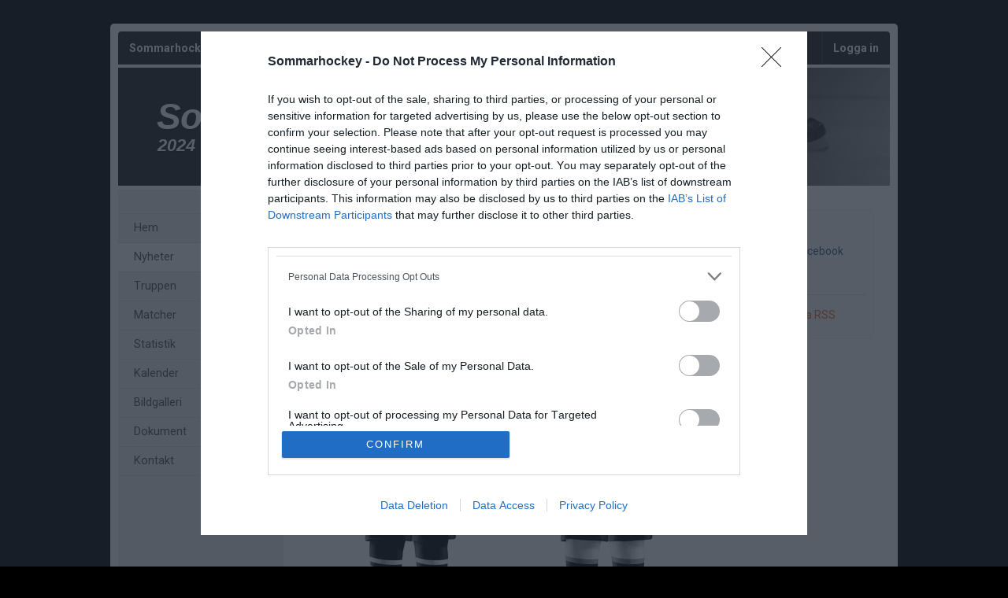

--- FILE ---
content_type: text/html; charset=utf-8
request_url: https://www.sommarhockey.se/sommarhockeyn-2024/nyheter/1968108/nya-trojor-pa-mandag
body_size: 70698
content:
<!DOCTYPE HTML PUBLIC "-//W3C//DTD HTML 4.01//EN" "http://www.w3.org/TR/html4/strict.dtd">
<html lang="sv-SE">
<head>
    <script>
		if (top !== self) {
			top.location.href = self.location.href;
		}
    </script>
    

    <title>Nya tröjor på måndag / Sommarhockey - 2024</title>

    <script type="application/ld+json">
    {
      "@context" : "https://schema.org",
      "@type" : "WebSite",
      "name" : "Sommarhockey"
    }
	</script>

    <!-- InMobi Choice. Consent Manager Tag v3.0 (for TCF 2.2) -->
<script type="text/javascript" async=true>
	(function () {
		var host = window.location.hostname;
		var element = document.createElement('script');
		var firstScript = document.getElementsByTagName('script')[0];
		var url = 'https://cmp.inmobi.com'
			.concat('/choice/', 'Pwx1bh3_RcucT', '/', host, '/choice.js?tag_version=V3');
		var uspTries = 0;
		var uspTriesLimit = 3;
		element.async = true;
		element.type = 'text/javascript';
		element.src = url;

		firstScript.parentNode.insertBefore(element, firstScript);

		function makeStub() {
			var TCF_LOCATOR_NAME = '__tcfapiLocator';
			var queue = [];
			var win = window;
			var cmpFrame;

			function addFrame() {
				var doc = win.document;
				var otherCMP = !!(win.frames[TCF_LOCATOR_NAME]);

				if (!otherCMP) {
					if (doc.body) {
						var iframe = doc.createElement('iframe');

						iframe.style.cssText = 'display:none';
						iframe.name = TCF_LOCATOR_NAME;
						doc.body.appendChild(iframe);
					} else {
						setTimeout(addFrame, 5);
					}
				}
				return !otherCMP;
			}

			function tcfAPIHandler() {
				var gdprApplies;
				var args = arguments;

				if (!args.length) {
					return queue;
				} else if (args[0] === 'setGdprApplies') {
					if (
						args.length > 3 &&
						args[2] === 2 &&
						typeof args[3] === 'boolean'
					) {
						gdprApplies = args[3];
						if (typeof args[2] === 'function') {
							args[2]('set', true);
						}
					}
				} else if (args[0] === 'ping') {
					var retr = {
						gdprApplies: gdprApplies,
						cmpLoaded: false,
						cmpStatus: 'stub'
					};

					if (typeof args[2] === 'function') {
						args[2](retr);
					}
				} else {
					if (args[0] === 'init' && typeof args[3] === 'object') {
						args[3] = Object.assign(args[3], { tag_version: 'V3' });
					}
					queue.push(args);
				}
			}

			function postMessageEventHandler(event) {
				var msgIsString = typeof event.data === 'string';
				var json = {};

				try {
					if (msgIsString) {
						json = JSON.parse(event.data);
					} else {
						json = event.data;
					}
				} catch (ignore) { }

				var payload = json.__tcfapiCall;

				if (payload) {
					window.__tcfapi(
						payload.command,
						payload.version,
						function (retValue, success) {
							var returnMsg = {
								__tcfapiReturn: {
									returnValue: retValue,
									success: success,
									callId: payload.callId
								}
							};
							if (msgIsString) {
								returnMsg = JSON.stringify(returnMsg);
							}
							if (event && event.source && event.source.postMessage) {
								event.source.postMessage(returnMsg, '*');
							}
						},
						payload.parameter
					);
				}
			}

			while (win) {
				try {
					if (win.frames[TCF_LOCATOR_NAME]) {
						cmpFrame = win;
						break;
					}
				} catch (ignore) { }

				if (win === window.top) {
					break;
				}
				win = win.parent;
			}
			if (!cmpFrame) {
				addFrame();
				win.__tcfapi = tcfAPIHandler;
				win.addEventListener('message', postMessageEventHandler, false);
			}
		};

		makeStub();

		function makeGppStub() {
			const CMP_ID = 10;
			const SUPPORTED_APIS = [
				'2:tcfeuv2',
				'6:uspv1',
				'7:usnatv1',
				'8:usca',
				'9:usvav1',
				'10:uscov1',
				'11:usutv1',
				'12:usctv1'
			];

			window.__gpp_addFrame = function (n) {
				if (!window.frames[n]) {
					if (document.body) {
						var i = document.createElement("iframe");
						i.style.cssText = "display:none";
						i.name = n;
						document.body.appendChild(i);
					} else {
						window.setTimeout(window.__gpp_addFrame, 10, n);
					}
				}
			};
			window.__gpp_stub = function () {
				var b = arguments;
				__gpp.queue = __gpp.queue || [];
				__gpp.events = __gpp.events || [];

				if (!b.length || (b.length == 1 && b[0] == "queue")) {
					return __gpp.queue;
				}

				if (b.length == 1 && b[0] == "events") {
					return __gpp.events;
				}

				var cmd = b[0];
				var clb = b.length > 1 ? b[1] : null;
				var par = b.length > 2 ? b[2] : null;
				if (cmd === "ping") {
					clb(
						{
							gppVersion: "1.1", // must be “Version.Subversion”, current: “1.1”
							cmpStatus: "stub", // possible values: stub, loading, loaded, error
							cmpDisplayStatus: "hidden", // possible values: hidden, visible, disabled
							signalStatus: "not ready", // possible values: not ready, ready
							supportedAPIs: SUPPORTED_APIS, // list of supported APIs
							cmpId: CMP_ID, // IAB assigned CMP ID, may be 0 during stub/loading
							sectionList: [],
							applicableSections: [-1],
							gppString: "",
							parsedSections: {},
						},
						true
					);
				} else if (cmd === "addEventListener") {
					if (!("lastId" in __gpp)) {
						__gpp.lastId = 0;
					}
					__gpp.lastId++;
					var lnr = __gpp.lastId;
					__gpp.events.push({
						id: lnr,
						callback: clb,
						parameter: par,
					});
					clb(
						{
							eventName: "listenerRegistered",
							listenerId: lnr, // Registered ID of the listener
							data: true, // positive signal
							pingData: {
								gppVersion: "1.1", // must be “Version.Subversion”, current: “1.1”
								cmpStatus: "stub", // possible values: stub, loading, loaded, error
								cmpDisplayStatus: "hidden", // possible values: hidden, visible, disabled
								signalStatus: "not ready", // possible values: not ready, ready
								supportedAPIs: SUPPORTED_APIS, // list of supported APIs
								cmpId: CMP_ID, // list of supported APIs
								sectionList: [],
								applicableSections: [-1],
								gppString: "",
								parsedSections: {},
							},
						},
						true
					);
				} else if (cmd === "removeEventListener") {
					var success = false;
					for (var i = 0; i < __gpp.events.length; i++) {
						if (__gpp.events[i].id == par) {
							__gpp.events.splice(i, 1);
							success = true;
							break;
						}
					}
					clb(
						{
							eventName: "listenerRemoved",
							listenerId: par, // Registered ID of the listener
							data: success, // status info
							pingData: {
								gppVersion: "1.1", // must be “Version.Subversion”, current: “1.1”
								cmpStatus: "stub", // possible values: stub, loading, loaded, error
								cmpDisplayStatus: "hidden", // possible values: hidden, visible, disabled
								signalStatus: "not ready", // possible values: not ready, ready
								supportedAPIs: SUPPORTED_APIS, // list of supported APIs
								cmpId: CMP_ID, // CMP ID
								sectionList: [],
								applicableSections: [-1],
								gppString: "",
								parsedSections: {},
							},
						},
						true
					);
				} else if (cmd === "hasSection") {
					clb(false, true);
				} else if (cmd === "getSection" || cmd === "getField") {
					clb(null, true);
				}
				//queue all other commands
				else {
					__gpp.queue.push([].slice.apply(b));
				}
			};
			window.__gpp_msghandler = function (event) {
				var msgIsString = typeof event.data === "string";
				try {
					var json = msgIsString ? JSON.parse(event.data) : event.data;
				} catch (e) {
					var json = null;
				}
				if (typeof json === "object" && json !== null && "__gppCall" in json) {
					var i = json.__gppCall;
					window.__gpp(
						i.command,
						function (retValue, success) {
							var returnMsg = {
								__gppReturn: {
									returnValue: retValue,
									success: success,
									callId: i.callId,
								},
							};
							event.source.postMessage(msgIsString ? JSON.stringify(returnMsg) : returnMsg, "*");
						},
						"parameter" in i ? i.parameter : null,
						"version" in i ? i.version : "1.1"
					);
				}
			};
			if (!("__gpp" in window) || typeof window.__gpp !== "function") {
				window.__gpp = window.__gpp_stub;
				window.addEventListener("message", window.__gpp_msghandler, false);
				window.__gpp_addFrame("__gppLocator");
			}
		};

		makeGppStub();

		var uspStubFunction = function () {
			var arg = arguments;
			if (typeof window.__uspapi !== uspStubFunction) {
				setTimeout(function () {
					if (typeof window.__uspapi !== 'undefined') {
						window.__uspapi.apply(window.__uspapi, arg);
					}
				}, 500);
			}
		};

		var checkIfUspIsReady = function () {
			uspTries++;
			if (window.__uspapi === uspStubFunction && uspTries < uspTriesLimit) {
				console.warn('USP is not accessible');
			} else {
				clearInterval(uspInterval);
			}
		};

		if (typeof window.__uspapi === 'undefined') {
			window.__uspapi = uspStubFunction;
			var uspInterval = setInterval(checkIfUspIsReady, 6000);
		}
	})();
</script>
<!-- End InMobi Choice. Consent Manager Tag v3.0 (for TCF 2.2) -->
    <meta http-equiv="Content-Type" content="text/html; charset=utf-8">
<meta http-equiv="Content-Language" content="sv">

<meta property="og:title" content="Nya tr&#246;jor p&#229; m&#229;ndag" />
<meta property="og:type" content="article" />
<meta property="og:url" content="http://www.sommarhockey.se/sommarhockeyn-2024/nyheter/1968108/nya-trojor-pa-mandag" />
<meta property="og:description" content="Vi har f&#229;tt nya tr&#246;jor, 30 vita och 30 svarta. Tanken &#228;r att var och en ska f&#229; &#229;tminstone en tr&#246;ja till l&#229;ns under s&#228;songen. Planen &#228;r att jag delar ut tr&#246;jor under m&#229;ndagstr&#228;ningen s&#229; fundera p&#229; vilken f&#228;rg och vilket nummer du vill ha i f&#246;rsta hand. &#160; Storlekar och nummer  MV: 1-2 L: 3-10 XL: 11-1..." />
<meta property="og:site_name" content="Sommarhockey" />
        <meta property="og:image" content="https://cdn.svenskalag.se/images/ab4da2cf-83f6-47e7-aab2-cfafedbcbe02?v=0" />
        <meta property="og:image:secure_url" content="https://cdn.svenskalag.se/images/ab4da2cf-83f6-47e7-aab2-cfafedbcbe02?v=0" />
        <meta property="og:image:width" content="600" />
        <meta property="og:image:height" content="320" />

<meta name="medium" content="news" />
    
    
<meta name="keywords" content="" />
<meta name="description" content="V&#228;lkommen till Sommarhockey." />
    

<meta name="theme-color" content="#222" />

<link href="https://www.svenskalag.se/sommarhockeyn-2024/nyheter/1968108/nya-trojor-pa-mandag" rel="canonical">

    
<link href="https://fonts.googleapis.com/css?family=Inter:400,400i,500,700,700i" rel="stylesheet">
<link href="https://fonts.googleapis.com/css?family=Roboto:400,400i,500,700,700i" rel="stylesheet">
<style>
        .text-primary-color { color:#222;}
        .bg-primary-color { background-color:#222;}
        .border-primary-color { border-color:#222;}
        .link-primary-color:link,.link-primary-color:visited { color:#222;}
</style>





    <link rel="stylesheet" href="https://www.svenskalag.se/libs/bootstrap/bootstrap.css?2.3" />
    <link rel="stylesheet" href="https://www.svenskalag.se/libs/bootstrap/bootstrap-toggleSwitch.css?1" />

    <link rel="stylesheet" href="https://www.svenskalag.se/css/website/bootstrap-disable-responsive.css?1355" />




<link rel="stylesheet" type="text/css" href="/css/shared/fonts-embedded.css?34d02127b0b5448240ec269421c2f40e"/>
<link rel="stylesheet" type="text/css" href="/css/global_ver2.60.css?848f5fbe0f211e33afa9cbabc7c7c88a"/>
<link rel="stylesheet" type="text/css" href="/css/website/layout/header/header.css?ab79cc747430f4caf95f413c7169464a"/>
<link rel="stylesheet" type="text/css" href="/css/website/layout/header/header-alert.css?4d74821b60e808135e0e9d06b13b5c0e"/>
<link rel="stylesheet" type="text/css" href="/css/website/layout/header/header-menu.css?09d9e3ab1bf2cb679fbd80bf633a3058"/>
<link rel="stylesheet" type="text/css" href="/css/website/layout/menu/menu.css?ee2e17ef802f2b3426aec2dbbf83a48c"/>
<link rel="stylesheet" type="text/css" href="/css/website/layout/sponsor-column/sponsor-column.css?b84c61a4ccd08c6eeaa68a019b82a66e"/>
<link rel="stylesheet" type="text/css" href="/css/website/layout/footer/footer.css?cee22d0c26adb0cbbd7d416aa05da7a4"/>
<link rel="stylesheet" type="text/css" href="/css/website/layout/footer/footer-ads.css?00f95ccb81e16bd7e5b230baaa4f630a"/>
<link rel="stylesheet" type="text/css" href="/css/website/layout/footer/footer-print.css?e0ac2f841446f79d2106563b3b354ca2"/>
<link rel="stylesheet" type="text/css" href="/css/website/layout/website-wide.css?1336ee55df73e3cafa3af09bcd23efd4"/>
<link rel="stylesheet" type="text/css" href="/css/website/components/pagination.css?9bcc0e664de7216124d12b58131ed42e"/>
<link rel="stylesheet" type="text/css" href="/css/website/components/forms.css?7fb2ecf6a2311729c124240a4532c092"/>
<link rel="stylesheet" type="text/css" href="/css/website/components/member-photo.css?ca8f3373f033067117ace34541921909"/>
<link rel="stylesheet" type="text/css" href="/css/website/components/comments.css?6ea58885fb0b725671e0dbbfc07145f3"/>
<link rel="stylesheet" type="text/css" href="/css/website/components/share-links.css?f0d320f5027c1f86bd2ffc71db78525b"/>
<link rel="stylesheet" type="text/css" href="/css/website/components/edit-section-tools.css?6a707462a149f44f1e39954edbd0c34b"/>
<link rel="stylesheet" type="text/css" href="/css/website/components/admin-panel.css?1336e2efce7552190df6e1171bc547c1"/>
<link rel="stylesheet" type="text/css" href="/css/website/components/article-button.css?8d4b93c86cdd577dbc734478c027150a"/>
<link rel="stylesheet" type="text/css" href="/css/shared/shared.css?d3551bcdb5c2d5439b05477eca701d26"/>
<link rel="stylesheet" type="text/css" href="/css/shared/svlag-forms.css?65ae09ba335457fb2077da09dedeafbd"/>
<link rel="stylesheet" type="text/css" href="/css/shared/tip-holder.css?978f7f357e48664c31e5d1f8de598932"/>
<link rel="stylesheet" type="text/css" href="/css/shared/popup-box.css?a65dba6ddcd9afa53617b2dfb353ff5d"/>
<link rel="stylesheet" type="text/css" href="/css/shared/footer-signup-ad.css?289769397d41b899cdfd51698e916871"/>
<link rel="stylesheet" type="text/css" href="/css/shared/style.css?6e6acf1524f926992906a80b8b187e3f"/>
<link rel="stylesheet" type="text/css" href="/css/shared/loading-overlay.css?44eb504199400659e2b88fba24ac5b61"/>
<link rel="stylesheet" type="text/css" href="/css/shared/file-upload-container.css?ed4931f3d716ebea213cce7efc7bd418"/>
<link rel="stylesheet" type="text/css" href="/css/shared/typography.css?fc7dea0df115cf9bb54539c35fa6eeb6"/>
<link rel="stylesheet" type="text/css" href="/css/shared/buttons.css?efeb535f0d3053030ac4403f58fc8e82"/>
<link rel="stylesheet" type="text/css" href="/css/shared/margin-padding.css?fb2aba2fcce98e196746856146eefa9d"/>
<link rel="stylesheet" type="text/css" href="/css/shared/alerts.css?f041010ada5eed124afae6071cc41f20"/>
<link rel="stylesheet" type="text/css" href="/css/shared/alerts-floating.css?6dfe460e7fc5d11fd2fafe3057128fce"/>
<link rel="stylesheet" type="text/css" href="/css/shared/colors-text.css?b631036b3627113603be32cee671e4c1"/>
<link rel="stylesheet" type="text/css" href="/css/shared/colors-labels.css?135ad0f882cefb189125885c40026897"/>
<link rel="stylesheet" type="text/css" href="/css/shared/hovercard.css?419d7becd4d07048563f59ffb349d5a4"/>
<link rel="stylesheet" type="text/css" href="/css/shared/member-search.css?f895ff1d36dc950b9f0705f8799618e5"/>
<link rel="stylesheet" type="text/css" href="/css/shared/ajaxloader.css?ce1ef30961781c07c3028947b9f99d53"/>
<link rel="stylesheet" type="text/css" href="/css/shared/svelag-datepicker.css?0bdc3e95af7fda84c6b58f4fc74170ac"/>
<link rel="stylesheet" type="text/css" href="/css/shared/links.css?e07cbc1478a1136ed6310e9de29b832a"/>
<link rel="stylesheet" type="text/css" href="/css/shared/hr.css?eabb6351c68d5238598b80041081e3c6"/>
<link rel="stylesheet" type="text/css" href="/css/shared/member-types.css?5ac684171bcf232da98565330690d6f0"/>
<link rel="stylesheet" type="text/css" href="/css/shared/list-group-news.css?b8a2c0823f5851a3d024e84c0e5a5ef2"/>
<link rel="stylesheet" type="text/css" href="/css/shared/utilities.css?28aba0d3871839cc467e7eff5f81142a"/>
<link rel="stylesheet" type="text/css" href="/css/shared/profile-photo.css?9180efc6006099160e5acc783b842a06"/>
<link rel="stylesheet" type="text/css" href="/css/shared/form-blocks.css?4785714a2019a895a89a9f7e833921dd"/>
<link rel="stylesheet" type="text/css" href="/css/administration/shared/filters.css?e0bd3e003c8a7fb803adfe6df5324993"/>
<link rel="stylesheet" type="text/css" href="/css/shared/flexbox.css?959f95a82682d646fbb9a8c8a3c8a46b"/>
<link rel="stylesheet" type="text/css" href="/css/shared/sl-badge.css?aecb3136e3d67e3fd6e6ca84f2be715e"/>
<link rel="stylesheet" type="text/css" href="/css/website/infobox.css?af66497c660c18c3637d5f73b7165865"/>
<link rel="stylesheet" type="text/css" href="/css/website/file-type-icons.css?c98cb3e7a5417a47493a61cc2503860e"/>
<link rel="stylesheet" type="text/css" href="/css/website/mobile-helpers.css?87e49e4fc68b9838513d14008ee26497"/>
<link rel="stylesheet" type="text/css" href="/css/website/templates.css?ee475862a537622dd6ba4a2bcc7d71d6"/>
<link rel="stylesheet" type="text/css" href="/css/website/dropdown.css?a6999cfeed4285672ff0c4f7d999e9b0"/>
<link rel="stylesheet" type="text/css" href="/css/website/modal.css?5ebeabdc6a0b19b242b24c3988181a08"/>
<link rel="stylesheet" type="text/css" href="/css/website/modal-clubpage-ad.css?32f114063aba4e979ff39ddff1712b06"/>
<link rel="stylesheet" type="text/css" href="/css/website/table.css?676928eaa534d13324f829cb6c306f0a"/>
<link rel="stylesheet" type="text/css" href="/css/website/table-standings.css?211ff7e7d034674cbba379485b2cd718"/>
<link rel="stylesheet" type="text/css" href="/css/website/table-schedule.css?5b6e209b8c1d6d2c6af82af8dbbb22ee"/>
<link rel="stylesheet" type="text/css" href="/css/website/bootstrap-customized.css?ae9bb1b105e657db6cc5e2a3f7d8240f"/>
<link rel="stylesheet" type="text/css" href="/css/website/mobile-ads.css?2d385c321074555ae96aa19be5c2e269"/>
<link rel="stylesheet" type="text/css" href="/css/website/print.css?6f4019e659abbf5c48aec78af7cb512b"/>
<link rel="stylesheet" type="text/css" href="/css/website/pages/contact/contact.css?5728c51d415a1425cf9321354c8acae8"/>
<link rel="stylesheet" type="text/css" href="/css/website/pages/gallery/gallery.css?799414f93dc3a7c57fd7a49486fbdcaa"/>
<link rel="stylesheet" type="text/css" href="/css/website/pages/teams/teams.css?5233704e2ad692929db8591ef7942e28"/>
<link rel="stylesheet" type="text/css" href="/css/website/pages/news/news.css?536626190790915932f5aaf872a58302"/>
<link rel="stylesheet" type="text/css" href="/css/website/pages/income/income.css?7d1b6c76dd4ddb57d108cf80214a4ded"/>
<link rel="stylesheet" type="text/css" href="/css/components/toggle-button.css?577b3e753117f62d84498381941af778"/>
<link rel="stylesheet" type="text/css" href="/css/administration/popup/popup-success.css?e0938103d1c3c4c16d4f32cd758d7972"/>

<link rel="stylesheet" type="text/css" href="/libs/ui/jquery-ui-1.11.4-autocomplete.css?2708dfae670753c7c3d705a6abb1412b"/>
<link rel="stylesheet" type="text/css" href="/libs/jquery.jcarousel.lite/jquery.jcarousel.lite.css?5cf85379377e850a08d1a4e77e321410"/>
<link rel="stylesheet" type="text/css" href="/libs/font-awesome-4.7.0/css/font-awesome.css?94a04ef75ddc219dbc6e43a55c5bf69b"/>
<link rel="stylesheet" type="text/css" href="/libs/glyphicons/css/glyphicons.css?b6a60f5b3aa5fd40033f94754dcd304a"/>
<link rel="stylesheet" type="text/css" href="/libs/lucide-font/lucide.css?5977147e14de9a00df9fcb838a00ec1f"/>



<!-- bgimage -->

        <style>
                    body {
                        background-color: #000000;

                }
        </style>


<!-- color-theme -->

<link rel="stylesheet" href="https://www.svenskalag.se/css/website/teamsettings/typeheadline/inter.css?1355">



<!-- cp -->

<link rel="stylesheet" href="https://www.svenskalag.se/css/website/components/membership-benefits-article.css?3" />
<link rel="stylesheet" href="https://www.svenskalag.se/css/shared/scrollup.css?1355" />


<style type="text/css">
/* --- LINKS ---------------------------------------------------------------- */

a {
    text-decoration: underline;
    color: #b11a1a;
}
    a:hover, a:focus {
        text-decoration: none;
        color: #b11a1a;
    }


a.ListLink {
    text-decoration: none;
}
	a.ListLink:hover {
		text-decoration: underline;
	}


a.ListLinkGrey {
    text-decoration: none;
    color: #333;
}

a.HeadLink,
.hColor {
    text-decoration: none;
}
    a.HeadLink:hover,
    a.HeadLink:hover h1 {
        opacity: 0.8;
    }


/* --- INFOBOX ---------------------------------------------------------------- */
.infobox-bar {
    background: #222;
    background-image: linear-gradient(to bottom, #222 0%, #1B1B1B 120%);
    border-top-left-radius: 3px;
    border-top-right-radius: 3px;
}
    .infobox-bar:before,
    .infobox-bar:after {
        content: '';
        display: block;
        width: 0px;
        height: 0px;
        border: solid 2px #1B1B1B;
        position: absolute;
        bottom: -4px;
    }
        .infobox-bar:before {
            border-color: #1B1B1B #1B1B1B transparent transparent;
            left:0;
        }
        .infobox-bar:after {
            border-color: #1B1B1B transparent transparent #1B1B1B;
            right:0;
        }



/* --- TOPPNYHETER  --- */
.sliderBanner {
    background-image:url("/img/themes/slider-top-news-6.png?ver=1");/* Todo */
}


.bg-theme {
    background: #BD3C3C;
    color: #fff;
}




/* --- HEADMENU -------------------------------------------------------- */
/* Active Links */
.navbar .navbar-nav > .active > a,
.navbar-nav > .active > a:hover,
.navbar-nav > .active > a:focus {
    color:#fff;
    background:#BD3C3C;
}
/* Active Submenu Link */
.navbar .dropdown-menu .active > a,
.navbar .dropdown-menu .active > a:hover,
.navbar .dropdown-menu .active > a:focus {
    color:#fff;
    background:#BD3C3C;
}

    /* Active Links */
    .navbar.alt1.navbar-color-1 .navbar-nav > .active > a {

        
        color:#BD3C3C
        /*"*/
    }

    /* color-1 + Alt2,3,4 Active Links */
    .navbar.alt2.navbar-color-1 .navbar-nav > .active > a,
    .navbar.alt3.navbar-color-1 .navbar-nav > .active > a,
    .navbar.alt4.navbar-color-1 .navbar-nav > .active > a {
        color:#fff;
    }


    /* Alt2 : Top->Bottom Gradient Light->Dark */
    .navbar.alt2 .navbar-nav > .active > a,
    .navbar.alt2 .navbar-nav > .active > a:hover,
    .navbar.alt2 .navbar-nav > .active > a:focus {
        background:#BD3C3C;
        background: -moz-linear-gradient(top,  #BD3C3C 0%, #b11a1a 100%);
        background: -webkit-linear-gradient(top,  #BD3C3C 0%, #b11a1a 100%);
        background: linear-gradient(to bottom,  #BD3C3C 0%,#b11a1a 100%);
        filter: progid:DXImageTransform.Microsoft.gradient( startColorstr='#BD3C3C', endColorstr='#b11a1a',GradientType=0 );
        }

    /* Alt3 : Bottom->Top Gradient Dark->Light */
    .navbar.alt3 .navbar-nav > .active > a,
    .navbar.alt3 .navbar-nav > .active > a:hover,
    .navbar.alt3 .navbar-nav > .active > a:focus {
        background: -moz-linear-gradient(top,  #b11a1a 0%, #BD3C3C 100%);
        background: -webkit-linear-gradient(top,  #b11a1a 0%,#BD3C3C 100%);
        background: linear-gradient(to bottom,  #b11a1a 0%,#BD3C3C 100%);
        filter: progid:DXImageTransform.Microsoft.gradient( startColorstr='#b11a1a', endColorstr='#BD3C3C',GradientType=0 );
        }

    /* Alt4 : Left->Right Gradient Solid->Darker color */
    .navbar.alt4 .navbar-nav > .active > a,
    .navbar.alt4 .navbar-nav > .active > a:hover,
    .navbar.alt4 .navbar-nav > .active > a:focus {
        background: -moz-linear-gradient(left,  #BD3C3C 0%, #b11a1a 100%);
        background: -webkit-linear-gradient(left,  #BD3C3C 0%,#b11a1a 100%);
        background: linear-gradient(to right,  #BD3C3C 0%,#b11a1a 100%);
        filter: progid:DXImageTransform.Microsoft.gradient( startColorstr='#BD3C3C', endColorstr='#b11a1a',GradientType=1 );
        }

    /* Alt5 : Solid */
    .navbar.alt5 .navbar-nav > .active > a,
    .navbar.alt5 .navbar-nav > .active > a:hover,
    .navbar.alt5 .navbar-nav > .active > a:focus {
        background: #BD3C3C;
        }

</style>

<style type="text/css">

.LinkColor {
    color: #b11a1a;
}

a.ListLink, a.list-link {
    color: #b11a1a;
}

    a.ListLinkGrey:hover {
        color: #b11a1a;
    }

a.HeadLink, .hColor {
    color: #333;
}

</style>

<style type="text/css">

    .navbar {
        background: #222;
    }


    /* Link text color */
    .navbar .navbar-nav > li > a {
        color: #fff;
    }


    /* Hover Links */
    .navbar .navbar-nav > li > a:hover,
    .navbar .navbar-nav > li > a:focus {
        background: #BD3C3C;
    }


    /* Drop down open */
    .navbar .navbar-nav .open > a,
    .navbar-nav .open > a:hover,
    .navbar .navbar-nav .open > a:focus {
        background-color: #BD3C3C;
    }


    /* Alt1 : Light */
    .navbar.alt1 .navbar-nav > .active > a,
    .navbar.alt1 .navbar-nav > .active > a:hover,
    .navbar.alt1 .navbar-nav > .active > a:focus {
        color:#fff;
        background: #b11a1a;
    }



    /* Alt2 : Gradient Light->Dark */
    .navbar.alt2 .navbar-nav > .active > a,
    .navbar.alt2 .navbar-nav > .active > a:focus {
        color: #fff;
        background: #b11a1a;
        /*
        background: -moz-linear-gradient(top, #BD3C3C 20%, #b11a1a 100%);
        background: -webkit-linear-gradient(top, #BD3C3C 20%, #b11a1a 100%);
        background: linear-gradient(to bottom, #BD3C3C 20%, #b11a1a 100%);
        filter: progid:DXImageTransform.Microsoft.gradient( startColorstr='#BD3C3C', endColorstr='#b11a1a',GradientType=0 );
        */
    }
        .navbar.alt2 .navbar-nav .open > a,
        .navbar.alt2 .navbar-nav > li > a:hover,
        .navbar.alt2 .navbar-nav > li > a:focus {
            background: #1B1B1B;
        }

    /* Alt3 : Gradient Dark->Light */
    .navbar.alt3 .navbar-nav > .active > a,
    .navbar.alt3 .navbar-nav > .active > a:focus {
        color: #fff;
        background: #b11a1a;
        /*
        background: -moz-linear-gradient(top, #b11a1a 20%, #BD3C3C 100%);
        background: -webkit-linear-gradient(top, #b11a1a 20%, #BD3C3C 100%);
        background: linear-gradient(to bottom, #b11a1a 20%, #BD3C3C 100%);
        filter: progid:DXImageTransform.Microsoft.gradient( startColorstr='#b11a1a', endColorstr='#BD3C3C',GradientType=0 );
        */
    }
        .navbar.alt3 .navbar-nav .open > a,
        .navbar.alt3 .navbar-nav > li > a:hover,
        .navbar.alt3 .navbar-nav > li > a:focus {
            background: #1B1B1B;
        }

/* DIVIDER 3D */
.navbar .navbar-nav > li > a { box-shadow: inset -1px 0 0 rgba(0,0,0,0.2); }
.navbar .navbar-nav > li > a { border-left: 1px solid rgba(255,255,255,0.1); }
    /* divider fix: remove extra borders  */
    #navigation { border-right: 1px solid rgba(255,255,255,0.1); }
    .navbar-nav.navbar-right { border-left: 1px solid rgba(0,0,0,0.2); }


    .navbar-nav > li > a:focus {
        background: none;
    }


    /* Bootstrap border color reset */
    .nav .open > a, .nav .open > a:hover,
    .nav .open > a:focus {
        border-color:rgba(255,255,255,0.1);
    }



</style>


    	<link rel="shortcut icon" href="/img/favicon/favicon.ico?0">


    <script type="text/javascript">
        var teamName = "sommarhockeyn-2024";
        var teamId = 37709;
    </script>

    

<script type="text/javascript" src="/libs/jquery/jquery-3.7.1.min.js?05352a89084c3b747c375eea2107b9b3"></script>
<script type="text/javascript" src="/libs/jquery-migrate-3.4.1.min.js?14f4e6db8d21efa0a01dfe6ac5c69418"></script>
<script type="text/javascript" src="/libs/jquery-ui-1.14.1/jquery-ui.js?8e91397e8f1924d0c3043209065764f7"></script>
<script type="text/javascript" src="/js/shared/global_ver1.2.js?679e23ec244583372d7e1d7b6b2ce9ea"></script>
<script type="text/javascript" src="/js/shared/global.js?dc05ec596ae24e684f59cc1dfd69a4dd"></script>
<script type="text/javascript" src="/js/website/shared/alert.js?73171311dd61977038eea47b4b8ce66b"></script>
<script type="text/javascript" src="/js/shared/decoder.js?24dc3d08fcb18ab12c58724cbca8ba73"></script>
<script type="text/javascript" src="/libs/jquery.autoresize/autoresize.jquery.min.js?9c740d57388bc4a358e37a0afb1c8e89"></script>
<script type="text/javascript" src="/libs/jquery.jcarousel.lite/jcarousel.lite.js?674eafb3410cba7f3ea82744cf220761"></script>
<script type="text/javascript" src="/libs/jquery.ui.datepicker-sv/jquery.ui.datepicker-sv.js?a2b52cfc4d964e34b3eabda1f6403117"></script>
<script type="text/javascript" src="/libs/jquery.svenskalag.src.js?34c223d0af9cc9d929891c6a0115da95"></script>
<script type="text/javascript" src="/libs/jquery.numeric.js?57ea3d3b8b0d06a1529bdfdc9be90576"></script>
<script type="text/javascript" src="/libs/jquery-deparam.js?c97cfe25409048323dbf422e4aa32622"></script>
<script type="text/javascript" src="/libs/jquery.number/jquery.number.min.js?547b0cb12206c8f0844efb06b09d805d"></script>
<script type="text/javascript" src="/libs/autosize.js?050d6e56eda31a3e450636f8212fa618"></script>
<script type="text/javascript" src="/libs/hammer.min.js?7b27441e38840ced7f9fb33aef5ea54e"></script>
<script type="text/javascript" src="/libs/bootstrap.js?728e3df64727ec0eb93abddc2d0f7d68"></script>
<script type="text/javascript" src="/libs/underscorejs/1.5.1/underscore-min.js?2d293b3cf4f2ce909d6eb78753f24530"></script>


<script src="/libs/vue/2.6.14/vue.min.js"></script>




<script src="/libs/vue-resource/1.5.0/vue-resource.js"></script>
<script src="/libs/sortablejs/1.8.4/sortable.min.js"></script>
<script src="/libs/vue-draggable/2.20.0/vuedraggable.umd.min.js"></script>

<script src="/libs/axios/0.18.0/axios.min.js"></script>
<script>
	var vHttp = axios.create({
		baseURL: '/' + teamName,
		headers: {
			'Cache-Control': 'no-cache',
			'Pragma': 'no-cache',
			'Expires': 'Sat, 01 Jan 2000 00:00:00 GMT',
		}
	});
	var vHttpApi = axios.create({
		baseURL: '',
		headers: {
			'Cache-Control': 'no-cache',
			'Pragma': 'no-cache',
			'Expires': 'Sat, 01 Jan 2000 00:00:00 GMT',
		}
	});
</script>


<script type="text/javascript" src="/js/shared/crm-campaign-handler.js"></script>
<script type="text/javascript" src="/js/shared/scrollup.js"></script>
<script type="text/javascript" src="/js/shared/date-formatting.js"></script>
<script type="text/javascript" src="/js/administration/membership/keepalive.js?1"></script>
<script type="text/javascript" src="/js/shared/article.js"></script>


    <script async='async' src='https://lwadm.com/lw/pbjs?pid=f8132ce3-b5aa-4446-bcbd-1ccd9729631e'></script>
<script type='text/javascript'>
    var lwhb = lwhb || { cmd: [] };
</script>

<script type='text/javascript'>
    var googletag = googletag || {};
    googletag.cmd = googletag.cmd || [];
    (function () {
        var gads = document.createElement('script');
        gads.async = true;
        gads.type = 'text/javascript';
        var useSSL = 'https:' == document.location.protocol;
        gads.src = (useSSL ? 'https:' : 'http:') +
            '//www.googletagservices.com/tag/js/gpt.js';
        var node = document.getElementsByTagName('script')[0];
        node.parentNode.insertBefore(gads, node);
    })();
</script>

<script type='text/javascript'>
		googletag.cmd.push(function () {

			var ads = googletag.pubads()
			.setTargeting("LoggedOn", "False")
			.setTargeting("Sport", "Ishockey")
			.setTargeting("TeamID", "37709")
			.setTargeting("ClubTeamID", "37423")
			.setTargeting("Clubname", "Sommarhockey")
			.setTargeting("County", "Stockholms_lan")
			.setTargeting("TeamType", "Senior_Herrar")
			.setTargeting("ClubID", "31172")
			.setTargeting("Clubmark", "False")
			.setTargeting("BetBlock", "False")
			.setTargeting("TeamYear", "1977");


			
            googletag.defineSlot('/2542645/Panorama', [980, 240], 'div-gpt-ad-1761203949103-0').addService(googletag.pubads());
            googletag.defineSlot('/2542645/Rektangel1', [[300, 250], [300, 600], [300, 480]], 'div-gpt-ad-1761203968844-0').addService(googletag.pubads());
            googletag.defineSlot('/2542645/Rektangel2', [[300, 250], [300, 600], [300, 480]], 'div-gpt-ad-1761203983061-0').addService(googletag.pubads());
            googletag.defineSlot('/2542645/TP', [300, 140], 'div-gpt-ad-1463481120504-7').addService(googletag.pubads());
			

			googletag.pubads().collapseEmptyDivs();
			googletag.enableServices();
		});
</script>


<script async='async' src='https://macro.adnami.io/macro/spec/adsm.macro.da301b65-c556-4c9d-8b05-13c315f2a4c0.js'></script>
<script>
    var adsmtag = adsmtag || {};
    adsmtag.cmd = adsmtag.cmd || [];
</script>

</head>

<body class="rightCol-hidden device-desktop">

        <div style="display: none;">
        <img src="https://www.svenskalag.se/img/logo.svg" />
    </div>



    

    

    


    <div id="container" class="">
        <div id="tip-holder">
            <span></span>
            <div class="arrow"></div>
        </div>
        <div id="siteCol">
            
<div id="site-overlay"></div>

<div id="svlag-top" class="custom-text">
    
        <nav class="navbar alt3 navbar-color-5 navbar-md">

            
            <div id="navigation" class=few-teams>

                <div class="navigation-wrapper">
                    <div class="navigation-head bg-primary-color">
                        <h2 style="font-family: Arial; color: #fff;">Sommarhockey</h2>
                        <button style="color: #fff;" type="button" class="pull-right" onclick="$('body').removeClass('teamnav-open');"><i class="fa fa-angle-right"></i></button>
                    </div>

                    <ul class="nav navbar-nav">
                        <li class="">
        <a href="/sommarhockeyn">
Sommarhockey        </a>
</li>


				<li class="dropdown active">
					<a href="#" class="dropdown-toggle" data-toggle="dropdown" role="button" aria-haspopup="true" aria-expanded="false">2024 <span class="caret"></span></a>

<ul class="dropdown-menu">
            <li class="active  "><a  href="/sommarhockeyn-2024">2024</a></li>
            <li class="  "><a  href="/sommarhockeyn-2025">2025</a></li>
</ul>
				</li>



<script>
	$(".link-force").on("click", function () {
		$(this).click();
	});
	$(".link-force").on("mouseover", function (event) {
		var element = event.target;
		if (!element.title && element.scrollWidth > element.clientWidth)
			element.title = element.text;
	});

	//Close all submenus where a menu is closed
	$('.grouped-teams').closest(".dropdown").on('hidden.bs.dropdown', function (event) {
		var submenus = $(event.target).find('.dropdown-menu');
		submenus.hide();
		submenus.parent().removeClass('submenu-open');
	});

	//open the submenu where the current team is selected

	$('.grouped-teams').closest(".dropdown").on('show.bs.dropdown', function (event) {
		var activeTeam = $(event.target).find('li.active');
		var submenu = activeTeam.parent();
		if (!submenu.hasClass('dropdown-menu'))
			return;

		submenu.show();
		submenu.parent().addClass('submenu-open');
	});
</script>
                    </ul>
                </div>
            </div>

            <div id="grouped-navigation" class="bg-primary-color">

                <a href="#sideMenu" id="toggle-sideMenu" data-toggle="dropdown" class="mobile-menu mobile-nav">
                    <div class="mobile-menu-button">
                        <span id="menuTitle" class=" text-narrow"></span><i class="caret"></i>
                    </div>
                </a>



                        <ul class="nav navbar-nav navbar-right" id="user-login-dropdown">
                            <li>
                                <a href="" data-toggle="modal" data-target="#login-modal">Logga in</a>
                            </li>
                        </ul>
                    <div class="modal fade" id="login-modal" tabindex="-1" role="dialog" aria-labelledby="login-modal">
                        <div class="modal-dialog" role="document">
                            <link rel="stylesheet" href="/css/website/login.css?v=7" />
<link rel="stylesheet" href="/css/shared/floating-labels.css?v=1261" />

<div class="login-wrapper bg-primary-color">
    
    <a href="javascript:;" class="login-icon close" data-dismiss="modal" aria-label="Close">
        <svg version="1.0" id="close-icon" xmlns="http://www.w3.org/2000/svg" xmlns:xlink="http://www.w3.org/1999/xlink" x="0px" y="0px" width="35px" height="35px" viewBox="0 0 35 35" enable-background="new 0 0 35 35" xml:space="preserve">
        <rect x="16.349" y="6.109" transform="matrix(0.7069 -0.7073 0.7073 0.7069 -7.2487 17.5074)" fill-rule="evenodd" clip-rule="evenodd" width="2.302" height="22.783" />
        <rect x="16.349" y="6.109" transform="matrix(-0.7069 -0.7073 0.7073 -0.7069 17.4926 42.2487)" fill-rule="evenodd" clip-rule="evenodd" width="2.302" height="22.783" />
        </svg>
    </a>



    <div class="login-content">
        <div class="club">
            <strong>Sommarhockey</strong>
        </div>



        <!-- SIGN IN -->
        <div class="form sign-in">
            <div class="error-msg login-error"></div>

            <form method="post" id="login-form" action="/sommarhockeyn-2024/logga-in">
                <div class="svlag-floating-label">
                    <!--fixed-label-->
                    <label for="username" autofocus="autofocus">Anv&#228;ndarnamn</label>
                    <input type="text" name="UserName" autocomplete="username" id="login-username" maxlength="100" />
                    <input type="hidden" value="" name="userNameSite" />
                </div>
                <div class="svlag-floating-label ">
                    <!--fixed-label-->
                    <label for="password">L&#246;senord</label>
                    <input type="password" name="UserPass" autocomplete="current-password" id="login-password" />
                </div>
                <button type="submit" class="button text-primary-color" id="login-submit"><span class="login-submit-text">Logga in</span> <i class="fa fa-spinner fa-pulse fa-fw" style="display:none;"></i></button>
                <div class="svlag-form-group">
                    <p class="toggle">
                        <input type="checkbox" name="cbautologin" id="remember" checked="checked" /><label for="remember" style="color:#FFF;">Kom ih&#229;g mig</label>
                    </p>
                </div>
            </form>
        </div>



        <!-- GLÖMT LÖSENORD :: STEG 1 -->
        <div class="form forgot-password-step1" style="display:none">
            
            <p>Fyll i din e-post så skickar vi ett mejl med en länk där du kan sätta ett nytt lösenord.</p>

            <div class="svlag-floating-label">
                <label for="password">Din e-postadress</label>
                <input type="email" id="forgot-password-email" maxlength="60" />
            </div>
            <button type="submit" class="button" id="send-password" data-loading-text="Skickar" data-default-text="Skicka"><span>Skicka</span> <i class="fa fa-spinner fa-pulse fa-fw" style="display:none;"></i></button>

            <div class="error-msg forgot-password-error"></div>

        </div>



        <!-- GLÖMT LÖSENORD :: STEG 2 -->
        <div class="form forgot-password-step2" style="display:none">
            <h3>Mejl skickat!</h3>
            <p>Vi har skickat ett mejl till din e-postadress med en länk där du kan sätta ett nytt lösenord.</p>
        </div>



        <!-- NYTT LÖSENORD :: STEG 3 -->
        <div class="form forgot-password-step3" style="display:none">
            <div class="new-password-container">
                <h3>Sätt ett <span class="is-first-login-new">nytt</span> lösenord för <span class="new-password-username"></span></h3>
                <form id="set-new-password">
                    <input type="text" style="display:none;" name="username" /><!-- only used for browser password autocompletion -->
                    <div class="svlag-floating-label">
                        <label for="password">Lösenord</label>
                        <input type="password" name="password" autocomplete="new-password" maxlength="100" />
                    </div>
                    <div class="svlag-floating-label">
                        <label for="password2">Repetera lösenord</label>
                        <input type="password" name="password2" autocomplete="new-password" maxlength="100" />
                    </div>
                    <button type="submit" class="button set-new-password-btn" data-loading-text="Sparar" data-default-text="Spara"><span>Spara</span> <i class="fa fa-spinner fa-pulse fa-fw" style="display:none;"></i></button>
                </form>
            </div>

            <div class="error-msg new-password-error"></div>
            <div style="display: none" class="error-msg link-already-used">
                <span>Länken har redan använts för att sätta ett lösenord.</span>
                <button type="submit" class="button resend-password-key-btn" data-loading-text="Skickar ny länk" data-default-text="Skicka ny länk"><span>Skicka ny länk</span> <i class="fa fa-spinner fa-pulse fa-fw" style="display:none;"></i></button>
            </div>
            <div style="display: none" class="error-msg link-expired">
                <span>Länken är endast giltig i 7 dygn.</span>
                <button type="submit" class="button resend-password-key-btn" data-loading-text="Skickar ny länk" data-default-text="Skicka ny länk"><span>Skicka ny länk</span> <i class="fa fa-spinner fa-pulse fa-fw" style="display:none;"></i></button>
            </div>
            <div style="display: none" class="error-msg link-invalid">
                <span>Oj då, du har klickat på en gammal eller bruten länk.</span>
            </div>
            <div style="display: none" class="error-msg link-invalid-user-deleted">
                <span>Din användare är borttagen ur registret.</span>
            </div>
        </div>

        <!-- NYTT LÖSENORD :: STEG 4 -->
        <div class="form forgot-password-step4" style="display:none; margin-bottom:0px;">
            <h3 style="text-align:center">Lösenord sparat!</h3>
                <button class="button goto-signin goto-signin-use-new-login">Logga in här</button>
        </div>
    </div><!-- login-content -->

        <a href="javascript:;" class="text-link bottom-link login-signin goto-signin" style="display:none;">Logga in</a>
    <a href="javascript:;" class="text-link bottom-link login-back goto-signin" style="display:none;">Tillbaka till inloggning</a>
    <a href="javascript:;" class="text-link bottom-link forgot-password-btn">Gl&#246;mt l&#246;senordet?</a>

</div>
<script type="text/javascript">
    var newPasswordKey = '';
    var isAuthenticated = false
</script>
<script type="text/javascript" src="/js/shared/login.js?26"></script>

    <script>
        $(function () {
            $('.open-login-modal').click(function () {
                $('#login-modal').modal();
            });
        });
    </script>

<link href="https://fonts.googleapis.com/css?family=Roboto:400,500,700" rel="stylesheet" />
<link href="https://maxcdn.bootstrapcdn.com/font-awesome/4.7.0/css/font-awesome.min.css" rel="stylesheet" />
<script type="text/javascript" src="/js/website/shared/svenskalag.floating-labels.js?v=14"></script>


<script type="text/javascript">

    //Webkit Auto-fill fix
    function AnimationListener() {
        $("#login-username").parent().addClass("floating");
        $("#login-password").parent().addClass("floating");
    }

    var username = document.getElementById("login-username");
    var password = document.getElementById("login-password");

    username.addEventListener("webkitAnimationEnd", AnimationListener, false);
    username.addEventListener("MozAnimationEnd", AnimationListener, false);
    username.addEventListener("OAnimationEnd", AnimationListener, false);
    username.addEventListener("animationEnd", AnimationListener, false);

    password.addEventListener("webkitAnimationEnd", AnimationListener, false);
    password.addEventListener("MozAnimationEnd", AnimationListener, false);
    password.addEventListener("OAnimationEnd", AnimationListener, false);
    password.addEventListener("animationEnd", AnimationListener, false);
</script>
                        </div>
                    </div>
                    <script>
                        $(function () {
                            $('.open-login-modal').click(function () {
                                $('#login-modal').modal();
                            });
                        });
                    </script>
            </div>
        </nav>
                <div class="header header-desktop bg-primary-color">
                    <figure class="header-background">
                        <img id="header-image" src="https://cdn06.svenskalag.se/img/headers/header-26174.jpg?2" />
                    </figure>


                    <div style="padding-top: 32px; padding-left:50px;padding-right:20px; position:absolute;top:0;left:0;" class="desktop-header-text">
                        <div style="width:910px;" class="header-text text-shadow">
                            <h4 style="margin:5px 0px -1px -1px; line-height: 110%; font-family: Arial; font-style:italic; font-size: 46px; color: #fff; text-align:left; letter-spacing: -1px;">Sommarhockey</h4>
                            <h5 style="font-family: Arial; font-style:italic; font-size: 22px; color: #fff; text-align:left; letter-spacing: 0px;">
2024                            </h5>
                        </div>
                    </div>
                </div>
</div>
            <a name="menuAnchor"></a>
            <div class="menu-bg">
                <div class="menu">
                    <div id="sideMenu" class="dropdown">
	<div class="dropdown-menu">
		<div class="menu-group">
				<a href="/sommarhockeyn-2024" class="">Hem </a>
				<a href="/sommarhockeyn-2024/nyheter" class="current">Nyheter </a>
				<a href="/sommarhockeyn-2024/truppen" class="">Truppen </a>
				<a href="/sommarhockeyn-2024/matcher" class="">Matcher </a>
				<a href="/sommarhockeyn-2024/statistik" class="">Statistik </a>
				<a href="/sommarhockeyn-2024/kalender" class="">Kalender </a>
				<a href="/sommarhockeyn-2024/bildgalleri" class="">Bildgalleri </a>
				<a href="/sommarhockeyn-2024/dokument" class="">Dokument </a>
				<a href="/sommarhockeyn-2024/kontakt" class="">Kontakt </a>
					</div>
	</div>
</div>
<script>
	var menuTitle = $(".menu-group .current").text();

	if (menuTitle != "") {
		$("#menuTitle").text(menuTitle);
	}
	else {
		$("#menuTitle").text("Till hemsidan");
	}
</script>

<div style="height:100%;"></div>

                </div>

                <div id="contentContainer" class="content">
                    
                    <style>
    #alert p a {
        color: #fff;
        text-decoration: underline;
    }
</style>

<div id="alert">
	<div class="msg">
    	<div class="icon"></div>
		<p></p>
		<a href="javascript:;" class="cancel-icon"></a>
	</div>
</div>

<script>
	responseMessageLoaded = function (responseMessage, errorMessage) {
		if (responseMessage) {
			cssAlert(responseMessage, "green");
		}
		else if (errorMessage) {
			cssAlert(errorMessage, "red");
		}
	}
</script>
<iframe id="alertIframe" src="/api/alerts/getresponsemessagehtml" style="position: absolute; width: 0; height: 0; border: 0;"></iframe>

<script type="text/javascript">
    function loadCssAlertFromHash() {
        var hash = location.hash;
        if (!hash || hash.length == 0)
            return;
        hash = hash.slice(1);
        var params = $.deparam(hash, true);
        var cssAlertMessage = params.cssAlertMessage;
        if (cssAlertMessage) {
            cssAlert(cssAlertMessage, params.cssAlertColor);
            delete params.cssAlertColor
            delete params.cssAlertMessage
            location.hash = $.param(params);
        }
    }
    loadCssAlertFromHash();
</script>


                    
                    
    <link rel="stylesheet" href="/css/website/pages/news/news-desktop.css?2">
    <div class="colRight">
        <div class="infobox-holder infobox-share">
            <div class="infobox">
                <h3 class="HColor">Dela nyhet</h3>
                <div class="share-links">
                    <div>
                            <a target="_blank" href="http://www.facebook.com/sharer.php?u=http%3a%2f%2fwww.sommarhockey.se%2fsommarhockeyn-2024%2fnyheter%2f1968108%2fnya-trojor-pa-mandag" class="share facebook"><i class="fa fa-facebook"></i><span>Dela på Facebook</span></a>
                            <a target="_blank" href="https://twitter.com/share?url=http%3a%2f%2fwww.sommarhockey.se%2fsommarhockeyn-2024%2fnyheter%2f1968108%2fnya-trojor-pa-mandag" class="share twitter"><i class="fa fa-twitter"></i><span>Dela på X</span></a>
                            <hr />
                        <a href="/rss/37709" class="share rss" title="Nyheter via RSS"><i class="fa fa-rss"></i><span>Nyheter via RSS</span></a>
                    </div>
                </div>
            </div>
        </div>
    </div>

<div class="colMid">
<div id="1968108">
    <script>var zoomImageIsMobile = false</script>
<link rel="stylesheet" type="text/css" href="/css/shared/zoom-image.css" />
<script type="text/javascript" src="/js/shared/zoom-image.js"></script>


<h1 class="hColor m-b-5" >Nya tröjor på måndag</h1>            <div class="template template-type-6">
            <div class="template-info">
    <p class="text-muted">
            <i class="fa fa-clock-o"></i> 7 maj 2023                    <a href="http://www.sommarhockey.se/sommarhockeyn-2024/nyheter/1968108/nya-trojor-pa-mandag" class="m-l-10"><i class="fa fa-comment-o"></i> 0 kommentarer</a>
    </p>
</div>

            <div class="template-text">
                    <div class="image">
                            <img src="https://images.svenskalag.se/ab4da2cf-83f6-47e7-aab2-cfafedbcbe02/tr%C3%B6jor.jpg?0" class="img-responsive" onclick="zoomImage(&#39;https://images.svenskalag.se/ab4da2cf-83f6-47e7-aab2-cfafedbcbe02/tr%C3%B6jor.jpg?0&#39;)">
                                                    <i class="text-muted small caption">S&#229; h&#228;r ser de nya tr&#246;jorna ut</i>
                    </div>

                <p>Vi har f&aring;tt nya tr&ouml;jor, 30 vita och 30 svarta.</p>
<p>Tanken &auml;r att var och en ska f&aring; &aring;tminstone en tr&ouml;ja till l&aring;ns under s&auml;songen.</p>
<p>Planen &auml;r att jag delar ut tr&ouml;jor under m&aring;ndagstr&auml;ningen s&aring; fundera p&aring; vilken f&auml;rg och vilket nummer du vill ha i f&ouml;rsta hand.</p>
<p>&nbsp;</p>
<p><em><strong>Storlekar och nummer</strong></em></p>
<ul>
<li>MV: 1-2</li>
<li>L: 3-10</li>
<li>XL: 11-18</li>
<li>XXL: 19-30</li>
</ul>
            </div>
            <div class="template-footer">
</div>

        </div>

    <hr class="gutter-overflow" style="display: none;" data-hr-article-id="1968108" />
</div>        <hr />

    
    

		<script src="https://www.google.com/recaptcha/api.js?hl=sv-se" async defer></script>
	<script>
	var commentData = {
		isAuthenticated: false
	}
	</script>
	<link href="/features/news/index/news-comments.css" rel="stylesheet" />
	<div class="comments-panel m-b-20">
			<h3>Kommentarer</h3>

							<div class="new-comment">
				<form name="comment_form" method="post">
					<div class="form-group new-comment-message">

							<figure class="member-photo member-photo-dark member-photo-blank"></figure>

						<textarea name="comments" maxlength="2000" class="dimmed capture-text"></textarea>
						<textarea class="form-control comment" cols="20" id="comment" maxlength="2000" name="comment" placeholder="Skriv en kommentar..." rows="1">
</textarea>
					</div>

					<div class="submit-comment-panel" style="display: none;">
						<div class="comment-author">
							<input type="text" name="email" maxlength="500" class="form-control email" placeholder="E-post" />
<input class="form-control comment-name" id="inputName" maxlength="50" name="inputName" placeholder="Ditt namn" type="text" value="" />						</div>
							<div class="g-recaptcha" data-sitekey="6LdivuMjAAAAAO1P3jq8ZngamRjR0e8_pHnLRjtC" style="margin-bottom: 10px;"></div>
						<button type="submit" id="submitComment" class="btn btn-default btn-submit">Kommentera</button>
					</div>
				</form>
			</div>
	</div>

<form id="dataForm" name="dataForm" method="post">
	<input type="hidden" id="objective" name="objective" />
</form>

<script type="text/javascript">
$(document).ready(function() {

    var isPosting = false;
	$('.comments-panel .btn-submit').click(function (event) {
        event.preventDefault();
		if (isPosting)
            return;

		if (!commentData.isAuthenticated) {
			if (!(grecaptcha && grecaptcha.getResponse().length > 0)) {
				alert('Du måste klicka i "Jag är inte en robot"');
				return;
			}
		}

        isPosting = true;
		$('.comments-panel .btn-submit').val('Postar kommentar...').addClass('disabled');
		$('.comments-panel form').submit();
    });

	function testImage(URL, element) {
		var tester = new Image();
		tester.onerror = function () { imageNotFound(URL, element); return false;}
		tester.onload = function () { imageFound(URL, element); return false;}
		tester.src = URL;
	}
	function imageNotFound(URL, element) {
		element.addClass('member-photo-blank member-photo-dark')
		element.find('img').hide();
	}
	function imageFound(URL, element) {
		element.removeClass('member-photo-blank member-photo-dark');
		element.find('img').attr("src", URL);
		element.find('img').show();
	}

	$('#memberId').change(function() {
			memberId = $(this).val();
			teamId = $(this).find(":selected").data('teamid');
			domain  = window.location.host;
			imageURI = "https://cdn.svenskalag.se/teamdata/photos/" + teamId + "/" + memberId + ".jpg?width=68&height=68&mode=crop";

			testImage(imageURI, $('.new-comment-message .member-photo'));
	});
});

</script>

<script type="text/javascript">
	$('.capture-text').hide();
	autosize($('textarea.comment'));

	initComments();
</script>
</div>


<a id="list"></a>

<form method="get" action="" class="form-inline clear clearfix m-t-30">
    <div class="clearfix m-b-10">
        <div class="col-xs-6 p-0">
            <h2>Tidigare nyheter</h2>
        </div>

        <div class="col-xs-6 p-0" style="text-align:right;">
<select class="form-control" data-val="true" data-val-number="The field NewsYear must be a number." id="NewsYear" name="NewsYear" style="margin-top: -8px; width: 120px; display:inline-block;"><option value="">15 senaste</option>
<option>2026</option>
<option>2025</option>
<option>2024</option>
<option>2023</option>
<option>2022</option>
<option>2021</option>
<option>2020</option>
</select>        </div>
    </div>

        <script type="text/javascript">
        $("#NewsYear").change(function() {
            window.location = "http://www.sommarhockey.se/sommarhockeyn-2024/nyheter/1968108/nya-trojor-pa-mandag/" + $(this).val() + "#list";
        });
        </script>
</form>



    <div class="list-group list-group-news gutter-overflow">
            <div class="list-group-item ">
                <a href="/sommarhockeyn-2024/nyheter/2351251/ingen-traning-ma-9-juni" class="news-item-inner">
                    <div class="photo logo text-center">
                        <img src="https://cdn.svenskalag.se/img/clubmarks/0.png" />
                    </div>
                    <p>
                        Ingen träning må 9 juni
                    </p>
                    <span class="text-muted small text-narrow">
                        <i class="fa fa-clock-o"></i> 8 jun 2025
                            <i class="fa fa-comment-o"></i>
0                                            </span>
                </a>
            </div>
            <div class="list-group-item ">
                <a href="/sommarhockeyn-2024/nyheter/2301761/sommarhockey-2025" class="news-item-inner">
                    <div class="photo  text-center">
                        <img src="https://images.svenskalag.se/f97e4a45-5075-49fe-ae13-570805fd8aad/SH2025_thumb.jpg?0" />
                    </div>
                    <p>
                        Sommarhockey 2025
                    </p>
                    <span class="text-muted small text-narrow">
                        <i class="fa fa-clock-o"></i> 17 mar 2025
                            <i class="fa fa-comment-o"></i>
0                                            </span>
                </a>
            </div>
            <div class="list-group-item ">
                <a href="/sommarhockeyn-2024/nyheter/2200155/dags-for-arets-sista-traning" class="news-item-inner">
                    <div class="photo  text-center">
                        <img src="https://images.svenskalag.se/1057b454-793a-49a0-a8fb-42d8d0cdff3b/h&#246;strusk_thumb.jpg?0" />
                    </div>
                    <p>
                        Dags för årets sista träning
                    </p>
                    <span class="text-muted small text-narrow">
                        <i class="fa fa-clock-o"></i> 28 aug 2024
                            <i class="fa fa-comment-o"></i>
0                                            </span>
                </a>
            </div>
            <div class="list-group-item ">
                <a href="/sommarhockeyn-2024/nyheter/2178104/istider-i-husby-fran-19-augusti" class="news-item-inner">
                    <div class="photo logo text-center">
                        <img src="https://cdn.svenskalag.se/img/clubmarks/0.png" />
                    </div>
                    <p>
                        Istider i Husby från 19 augusti
                    </p>
                    <span class="text-muted small text-narrow">
                        <i class="fa fa-clock-o"></i> 23 jun 2024
                            <i class="fa fa-comment-o"></i>
0                                            </span>
                </a>
            </div>
            <div class="list-group-item ">
                <a href="/sommarhockeyn-2024/nyheter/2176664/manga-pa-kvallens-traning" class="news-item-inner">
                    <div class="photo logo text-center">
                        <img src="https://cdn.svenskalag.se/img/clubmarks/0.png" />
                    </div>
                    <p>
                        Många på kvällens träning
                    </p>
                    <span class="text-muted small text-narrow">
                        <i class="fa fa-clock-o"></i> 19 jun 2024
                            <i class="fa fa-comment-o"></i>
2                                            </span>
                </a>
            </div>
            <div class="list-group-item ">
                <a href="/sommarhockeyn-2024/nyheter/2173824/traningen-borjar-20-30-ikvall" class="news-item-inner">
                    <div class="photo logo text-center">
                        <img src="https://cdn.svenskalag.se/img/clubmarks/0.png" />
                    </div>
                    <p>
                        Träningen börjar 20.30 ikväll
                    </p>
                    <span class="text-muted small text-narrow">
                        <i class="fa fa-clock-o"></i> 13 jun 2024
                            <i class="fa fa-comment-o"></i>
0                                            </span>
                </a>
            </div>
            <div class="list-group-item ">
                <a href="/sommarhockeyn-2024/nyheter/2169821/kvallens-traning-ar-installd" class="news-item-inner">
                    <div class="photo logo text-center">
                        <img src="https://cdn.svenskalag.se/img/clubmarks/0.png" />
                    </div>
                    <p>
                        Kvällens träning är inställd
                    </p>
                    <span class="text-muted small text-narrow">
                        <i class="fa fa-clock-o"></i> 5 jun 2024
                            <i class="fa fa-comment-o"></i>
1                                            </span>
                </a>
            </div>
            <div class="list-group-item ">
                <a href="/sommarhockeyn-2024/nyheter/2169182/traningen-imorgon-borjar-15-min-senare" class="news-item-inner">
                    <div class="photo logo text-center">
                        <img src="https://cdn.svenskalag.se/img/clubmarks/0.png" />
                    </div>
                    <p>
                        Träningen imorgon börjar 15 min senare
                    </p>
                    <span class="text-muted small text-narrow">
                        <i class="fa fa-clock-o"></i> 4 jun 2024
                            <i class="fa fa-comment-o"></i>
2                                            </span>
                </a>
            </div>
            <div class="list-group-item ">
                <a href="/sommarhockeyn-2024/nyheter/2168547/andrad-tid-och-hall-ikvall" class="news-item-inner">
                    <div class="photo logo text-center">
                        <img src="https://cdn.svenskalag.se/img/clubmarks/0.png" />
                    </div>
                    <p>
                        Ändrad tid och hall ikväll
                    </p>
                    <span class="text-muted small text-narrow">
                        <i class="fa fa-clock-o"></i> 3 jun 2024
                            <i class="fa fa-comment-o"></i>
0                                            </span>
                </a>
            </div>
            <div class="list-group-item ">
                <a href="/sommarhockeyn-2024/nyheter/2165474/sista-traningen-i-husby-tom-forradet" class="news-item-inner">
                    <div class="photo logo text-center">
                        <img src="https://cdn.svenskalag.se/img/clubmarks/0.png" />
                    </div>
                    <p>
                        Sista träningen i Husby - töm förrådet
                    </p>
                    <span class="text-muted small text-narrow">
                        <i class="fa fa-clock-o"></i> 28 maj 2024
                            <i class="fa fa-comment-o"></i>
0                                            </span>
                </a>
            </div>
            <div class="list-group-item ">
                <a href="/sommarhockeyn-2024/nyheter/2162976/traningen-ar-installd" class="news-item-inner">
                    <div class="photo logo text-center">
                        <img src="https://cdn.svenskalag.se/img/clubmarks/0.png" />
                    </div>
                    <p>
                        Träningen är inställd
                    </p>
                    <span class="text-muted small text-narrow">
                        <i class="fa fa-clock-o"></i> 23 maj 2024
                            <i class="fa fa-comment-o"></i>
1                                            </span>
                </a>
            </div>
            <div class="list-group-item ">
                <a href="/sommarhockeyn-2024/nyheter/2162635/kvallens-traning" class="news-item-inner">
                    <div class="photo logo text-center">
                        <img src="https://cdn.svenskalag.se/img/clubmarks/0.png" />
                    </div>
                    <p>
                        Kvällens träning
                    </p>
                    <span class="text-muted small text-narrow">
                        <i class="fa fa-clock-o"></i> 23 maj 2024
                            <i class="fa fa-comment-o"></i>
0                                            </span>
                </a>
            </div>
            <div class="list-group-item ">
                <a href="/sommarhockeyn-2024/nyheter/2158962/isen-ar-ok-16-maj-sa-det-blir-traning" class="news-item-inner">
                    <div class="photo logo text-center">
                        <img src="https://cdn.svenskalag.se/img/clubmarks/0.png" />
                    </div>
                    <p>
                        Isen är OK (16 maj) så det blir träning
                    </p>
                    <span class="text-muted small text-narrow">
                        <i class="fa fa-clock-o"></i> 16 maj 2024
                            <i class="fa fa-comment-o"></i>
0                                            </span>
                </a>
            </div>
            <div class="list-group-item ">
                <a href="/sommarhockeyn-2024/nyheter/2157241/vi-slutar-med-pay-and-play" class="news-item-inner">
                    <div class="photo logo text-center">
                        <img src="https://cdn.svenskalag.se/img/clubmarks/0.png" />
                    </div>
                    <p>
                        Vi slutar med &quot;pay and play&quot;
                    </p>
                    <span class="text-muted small text-narrow">
                        <i class="fa fa-clock-o"></i> 13 maj 2024
                            <i class="fa fa-comment-o"></i>
0                                            </span>
                </a>
            </div>
            <div class="list-group-item ">
                <a href="/sommarhockeyn-2024/nyheter/2157221/extratraning-imorgon-tisdag" class="news-item-inner">
                    <div class="photo logo text-center">
                        <img src="https://cdn.svenskalag.se/img/clubmarks/0.png" />
                    </div>
                    <p>
                        Extraträning imorgon tisdag
                    </p>
                    <span class="text-muted small text-narrow">
                        <i class="fa fa-clock-o"></i> 13 maj 2024
                            <i class="fa fa-comment-o"></i>
1                                            </span>
                </a>
            </div>
    </div>


                    <script type="text/javascript" src="https://www.svenskalag.se/js/shared/dropdown-menu.js?8"></script>
                    <script type="text/javascript" src="/js/shared/decodeemails.js?c1dc989d5e045041863da3161231fea0"></script>

                </div>
                <div class="clear"></div>
            </div>
                <div id="print-button">
                        <a href="javascript:;" onclick="javascript:window.print()" class="ListLinkGrey"><i class="fa fa-print"></i> Skriv ut</a>
                </div>
            <div class="footer">

<link rel="stylesheet" href="/css/website/layout/footer/footer-custom.css?2">

    <style>
        .footer-footer {
            border: none;
        }
    </style>
            <div class="footer-footer">
                <div class="row">
                        <div class="col-sm-6">
                            <a href="https://www.svenskalag.se/tjana-pengar" target="_blank" class="add" style="line-height: 30px;"><img src="/img/icons/money.gif" style="margin-right: 5px; margin-top:-2px;" />Tjäna pengar till laget</a>
                        </div>
                    <div class="col-sm-6 pull-right powered-by">
                        <a href="https://www.svenskalag.se" target="_blank" title="Gratis lagsida, medlemsregister och faktureringssystem till föreningen">
                            <span class="text-muted">Levererat av</span>
                            <img src="/img/logo.svg" onerror="this.src='/img/logo.png'; this.onerror=null;" alt="Gratis lagsida, medlemsregister och faktureringssystem till föreningen" />
                        </a>
                    </div>
                </div>
            </div>
</div>


        </div>
        
	<div id="rightCol">



<script>
	function resizeInstagramAds() {
		var iframes = $('iframe[height="340"]').toArray().filter(function (x) { return $(x).prop("src").indexOf("https://www.instagram") > -1 || $(x).prop("src").indexOf("https://instagram") > -1 });
		for (var i = 0; i < iframes.length; i++) {
			$(iframes[i]).prop("height", "355");
		}
	}
	resizeInstagramAds();
</script>	</div>


    </div>
    <div id="ajaxDialogs"></div>
    

    <img src="https://sa.svenskalag.se/37709/__tm.gif" alt="" style="display:none;" />
    <script async src="https://www.googletagmanager.com/gtag/js?id=G-GXH28M3LQL"></script>
<script>
	window.dataLayer = window.dataLayer || [];
	function gtag() { dataLayer.push(arguments); }
	gtag('js', new Date());

	gtag('event', 'page_view', {
		"idrott": "{'Ishockey'}",
		"subscription_level": "{'Reklamfritt'}"
	});

	gtag('config', 'G-GXH28M3LQL');

</script>

</body>
</html>


--- FILE ---
content_type: text/html; charset=utf-8
request_url: https://www.google.com/recaptcha/api2/anchor?ar=1&k=6LdivuMjAAAAAO1P3jq8ZngamRjR0e8_pHnLRjtC&co=aHR0cHM6Ly93d3cuc29tbWFyaG9ja2V5LnNlOjQ0Mw..&hl=sv&v=N67nZn4AqZkNcbeMu4prBgzg&size=normal&anchor-ms=20000&execute-ms=30000&cb=9ftwgax894yq
body_size: 49538
content:
<!DOCTYPE HTML><html dir="ltr" lang="sv"><head><meta http-equiv="Content-Type" content="text/html; charset=UTF-8">
<meta http-equiv="X-UA-Compatible" content="IE=edge">
<title>reCAPTCHA</title>
<style type="text/css">
/* cyrillic-ext */
@font-face {
  font-family: 'Roboto';
  font-style: normal;
  font-weight: 400;
  font-stretch: 100%;
  src: url(//fonts.gstatic.com/s/roboto/v48/KFO7CnqEu92Fr1ME7kSn66aGLdTylUAMa3GUBHMdazTgWw.woff2) format('woff2');
  unicode-range: U+0460-052F, U+1C80-1C8A, U+20B4, U+2DE0-2DFF, U+A640-A69F, U+FE2E-FE2F;
}
/* cyrillic */
@font-face {
  font-family: 'Roboto';
  font-style: normal;
  font-weight: 400;
  font-stretch: 100%;
  src: url(//fonts.gstatic.com/s/roboto/v48/KFO7CnqEu92Fr1ME7kSn66aGLdTylUAMa3iUBHMdazTgWw.woff2) format('woff2');
  unicode-range: U+0301, U+0400-045F, U+0490-0491, U+04B0-04B1, U+2116;
}
/* greek-ext */
@font-face {
  font-family: 'Roboto';
  font-style: normal;
  font-weight: 400;
  font-stretch: 100%;
  src: url(//fonts.gstatic.com/s/roboto/v48/KFO7CnqEu92Fr1ME7kSn66aGLdTylUAMa3CUBHMdazTgWw.woff2) format('woff2');
  unicode-range: U+1F00-1FFF;
}
/* greek */
@font-face {
  font-family: 'Roboto';
  font-style: normal;
  font-weight: 400;
  font-stretch: 100%;
  src: url(//fonts.gstatic.com/s/roboto/v48/KFO7CnqEu92Fr1ME7kSn66aGLdTylUAMa3-UBHMdazTgWw.woff2) format('woff2');
  unicode-range: U+0370-0377, U+037A-037F, U+0384-038A, U+038C, U+038E-03A1, U+03A3-03FF;
}
/* math */
@font-face {
  font-family: 'Roboto';
  font-style: normal;
  font-weight: 400;
  font-stretch: 100%;
  src: url(//fonts.gstatic.com/s/roboto/v48/KFO7CnqEu92Fr1ME7kSn66aGLdTylUAMawCUBHMdazTgWw.woff2) format('woff2');
  unicode-range: U+0302-0303, U+0305, U+0307-0308, U+0310, U+0312, U+0315, U+031A, U+0326-0327, U+032C, U+032F-0330, U+0332-0333, U+0338, U+033A, U+0346, U+034D, U+0391-03A1, U+03A3-03A9, U+03B1-03C9, U+03D1, U+03D5-03D6, U+03F0-03F1, U+03F4-03F5, U+2016-2017, U+2034-2038, U+203C, U+2040, U+2043, U+2047, U+2050, U+2057, U+205F, U+2070-2071, U+2074-208E, U+2090-209C, U+20D0-20DC, U+20E1, U+20E5-20EF, U+2100-2112, U+2114-2115, U+2117-2121, U+2123-214F, U+2190, U+2192, U+2194-21AE, U+21B0-21E5, U+21F1-21F2, U+21F4-2211, U+2213-2214, U+2216-22FF, U+2308-230B, U+2310, U+2319, U+231C-2321, U+2336-237A, U+237C, U+2395, U+239B-23B7, U+23D0, U+23DC-23E1, U+2474-2475, U+25AF, U+25B3, U+25B7, U+25BD, U+25C1, U+25CA, U+25CC, U+25FB, U+266D-266F, U+27C0-27FF, U+2900-2AFF, U+2B0E-2B11, U+2B30-2B4C, U+2BFE, U+3030, U+FF5B, U+FF5D, U+1D400-1D7FF, U+1EE00-1EEFF;
}
/* symbols */
@font-face {
  font-family: 'Roboto';
  font-style: normal;
  font-weight: 400;
  font-stretch: 100%;
  src: url(//fonts.gstatic.com/s/roboto/v48/KFO7CnqEu92Fr1ME7kSn66aGLdTylUAMaxKUBHMdazTgWw.woff2) format('woff2');
  unicode-range: U+0001-000C, U+000E-001F, U+007F-009F, U+20DD-20E0, U+20E2-20E4, U+2150-218F, U+2190, U+2192, U+2194-2199, U+21AF, U+21E6-21F0, U+21F3, U+2218-2219, U+2299, U+22C4-22C6, U+2300-243F, U+2440-244A, U+2460-24FF, U+25A0-27BF, U+2800-28FF, U+2921-2922, U+2981, U+29BF, U+29EB, U+2B00-2BFF, U+4DC0-4DFF, U+FFF9-FFFB, U+10140-1018E, U+10190-1019C, U+101A0, U+101D0-101FD, U+102E0-102FB, U+10E60-10E7E, U+1D2C0-1D2D3, U+1D2E0-1D37F, U+1F000-1F0FF, U+1F100-1F1AD, U+1F1E6-1F1FF, U+1F30D-1F30F, U+1F315, U+1F31C, U+1F31E, U+1F320-1F32C, U+1F336, U+1F378, U+1F37D, U+1F382, U+1F393-1F39F, U+1F3A7-1F3A8, U+1F3AC-1F3AF, U+1F3C2, U+1F3C4-1F3C6, U+1F3CA-1F3CE, U+1F3D4-1F3E0, U+1F3ED, U+1F3F1-1F3F3, U+1F3F5-1F3F7, U+1F408, U+1F415, U+1F41F, U+1F426, U+1F43F, U+1F441-1F442, U+1F444, U+1F446-1F449, U+1F44C-1F44E, U+1F453, U+1F46A, U+1F47D, U+1F4A3, U+1F4B0, U+1F4B3, U+1F4B9, U+1F4BB, U+1F4BF, U+1F4C8-1F4CB, U+1F4D6, U+1F4DA, U+1F4DF, U+1F4E3-1F4E6, U+1F4EA-1F4ED, U+1F4F7, U+1F4F9-1F4FB, U+1F4FD-1F4FE, U+1F503, U+1F507-1F50B, U+1F50D, U+1F512-1F513, U+1F53E-1F54A, U+1F54F-1F5FA, U+1F610, U+1F650-1F67F, U+1F687, U+1F68D, U+1F691, U+1F694, U+1F698, U+1F6AD, U+1F6B2, U+1F6B9-1F6BA, U+1F6BC, U+1F6C6-1F6CF, U+1F6D3-1F6D7, U+1F6E0-1F6EA, U+1F6F0-1F6F3, U+1F6F7-1F6FC, U+1F700-1F7FF, U+1F800-1F80B, U+1F810-1F847, U+1F850-1F859, U+1F860-1F887, U+1F890-1F8AD, U+1F8B0-1F8BB, U+1F8C0-1F8C1, U+1F900-1F90B, U+1F93B, U+1F946, U+1F984, U+1F996, U+1F9E9, U+1FA00-1FA6F, U+1FA70-1FA7C, U+1FA80-1FA89, U+1FA8F-1FAC6, U+1FACE-1FADC, U+1FADF-1FAE9, U+1FAF0-1FAF8, U+1FB00-1FBFF;
}
/* vietnamese */
@font-face {
  font-family: 'Roboto';
  font-style: normal;
  font-weight: 400;
  font-stretch: 100%;
  src: url(//fonts.gstatic.com/s/roboto/v48/KFO7CnqEu92Fr1ME7kSn66aGLdTylUAMa3OUBHMdazTgWw.woff2) format('woff2');
  unicode-range: U+0102-0103, U+0110-0111, U+0128-0129, U+0168-0169, U+01A0-01A1, U+01AF-01B0, U+0300-0301, U+0303-0304, U+0308-0309, U+0323, U+0329, U+1EA0-1EF9, U+20AB;
}
/* latin-ext */
@font-face {
  font-family: 'Roboto';
  font-style: normal;
  font-weight: 400;
  font-stretch: 100%;
  src: url(//fonts.gstatic.com/s/roboto/v48/KFO7CnqEu92Fr1ME7kSn66aGLdTylUAMa3KUBHMdazTgWw.woff2) format('woff2');
  unicode-range: U+0100-02BA, U+02BD-02C5, U+02C7-02CC, U+02CE-02D7, U+02DD-02FF, U+0304, U+0308, U+0329, U+1D00-1DBF, U+1E00-1E9F, U+1EF2-1EFF, U+2020, U+20A0-20AB, U+20AD-20C0, U+2113, U+2C60-2C7F, U+A720-A7FF;
}
/* latin */
@font-face {
  font-family: 'Roboto';
  font-style: normal;
  font-weight: 400;
  font-stretch: 100%;
  src: url(//fonts.gstatic.com/s/roboto/v48/KFO7CnqEu92Fr1ME7kSn66aGLdTylUAMa3yUBHMdazQ.woff2) format('woff2');
  unicode-range: U+0000-00FF, U+0131, U+0152-0153, U+02BB-02BC, U+02C6, U+02DA, U+02DC, U+0304, U+0308, U+0329, U+2000-206F, U+20AC, U+2122, U+2191, U+2193, U+2212, U+2215, U+FEFF, U+FFFD;
}
/* cyrillic-ext */
@font-face {
  font-family: 'Roboto';
  font-style: normal;
  font-weight: 500;
  font-stretch: 100%;
  src: url(//fonts.gstatic.com/s/roboto/v48/KFO7CnqEu92Fr1ME7kSn66aGLdTylUAMa3GUBHMdazTgWw.woff2) format('woff2');
  unicode-range: U+0460-052F, U+1C80-1C8A, U+20B4, U+2DE0-2DFF, U+A640-A69F, U+FE2E-FE2F;
}
/* cyrillic */
@font-face {
  font-family: 'Roboto';
  font-style: normal;
  font-weight: 500;
  font-stretch: 100%;
  src: url(//fonts.gstatic.com/s/roboto/v48/KFO7CnqEu92Fr1ME7kSn66aGLdTylUAMa3iUBHMdazTgWw.woff2) format('woff2');
  unicode-range: U+0301, U+0400-045F, U+0490-0491, U+04B0-04B1, U+2116;
}
/* greek-ext */
@font-face {
  font-family: 'Roboto';
  font-style: normal;
  font-weight: 500;
  font-stretch: 100%;
  src: url(//fonts.gstatic.com/s/roboto/v48/KFO7CnqEu92Fr1ME7kSn66aGLdTylUAMa3CUBHMdazTgWw.woff2) format('woff2');
  unicode-range: U+1F00-1FFF;
}
/* greek */
@font-face {
  font-family: 'Roboto';
  font-style: normal;
  font-weight: 500;
  font-stretch: 100%;
  src: url(//fonts.gstatic.com/s/roboto/v48/KFO7CnqEu92Fr1ME7kSn66aGLdTylUAMa3-UBHMdazTgWw.woff2) format('woff2');
  unicode-range: U+0370-0377, U+037A-037F, U+0384-038A, U+038C, U+038E-03A1, U+03A3-03FF;
}
/* math */
@font-face {
  font-family: 'Roboto';
  font-style: normal;
  font-weight: 500;
  font-stretch: 100%;
  src: url(//fonts.gstatic.com/s/roboto/v48/KFO7CnqEu92Fr1ME7kSn66aGLdTylUAMawCUBHMdazTgWw.woff2) format('woff2');
  unicode-range: U+0302-0303, U+0305, U+0307-0308, U+0310, U+0312, U+0315, U+031A, U+0326-0327, U+032C, U+032F-0330, U+0332-0333, U+0338, U+033A, U+0346, U+034D, U+0391-03A1, U+03A3-03A9, U+03B1-03C9, U+03D1, U+03D5-03D6, U+03F0-03F1, U+03F4-03F5, U+2016-2017, U+2034-2038, U+203C, U+2040, U+2043, U+2047, U+2050, U+2057, U+205F, U+2070-2071, U+2074-208E, U+2090-209C, U+20D0-20DC, U+20E1, U+20E5-20EF, U+2100-2112, U+2114-2115, U+2117-2121, U+2123-214F, U+2190, U+2192, U+2194-21AE, U+21B0-21E5, U+21F1-21F2, U+21F4-2211, U+2213-2214, U+2216-22FF, U+2308-230B, U+2310, U+2319, U+231C-2321, U+2336-237A, U+237C, U+2395, U+239B-23B7, U+23D0, U+23DC-23E1, U+2474-2475, U+25AF, U+25B3, U+25B7, U+25BD, U+25C1, U+25CA, U+25CC, U+25FB, U+266D-266F, U+27C0-27FF, U+2900-2AFF, U+2B0E-2B11, U+2B30-2B4C, U+2BFE, U+3030, U+FF5B, U+FF5D, U+1D400-1D7FF, U+1EE00-1EEFF;
}
/* symbols */
@font-face {
  font-family: 'Roboto';
  font-style: normal;
  font-weight: 500;
  font-stretch: 100%;
  src: url(//fonts.gstatic.com/s/roboto/v48/KFO7CnqEu92Fr1ME7kSn66aGLdTylUAMaxKUBHMdazTgWw.woff2) format('woff2');
  unicode-range: U+0001-000C, U+000E-001F, U+007F-009F, U+20DD-20E0, U+20E2-20E4, U+2150-218F, U+2190, U+2192, U+2194-2199, U+21AF, U+21E6-21F0, U+21F3, U+2218-2219, U+2299, U+22C4-22C6, U+2300-243F, U+2440-244A, U+2460-24FF, U+25A0-27BF, U+2800-28FF, U+2921-2922, U+2981, U+29BF, U+29EB, U+2B00-2BFF, U+4DC0-4DFF, U+FFF9-FFFB, U+10140-1018E, U+10190-1019C, U+101A0, U+101D0-101FD, U+102E0-102FB, U+10E60-10E7E, U+1D2C0-1D2D3, U+1D2E0-1D37F, U+1F000-1F0FF, U+1F100-1F1AD, U+1F1E6-1F1FF, U+1F30D-1F30F, U+1F315, U+1F31C, U+1F31E, U+1F320-1F32C, U+1F336, U+1F378, U+1F37D, U+1F382, U+1F393-1F39F, U+1F3A7-1F3A8, U+1F3AC-1F3AF, U+1F3C2, U+1F3C4-1F3C6, U+1F3CA-1F3CE, U+1F3D4-1F3E0, U+1F3ED, U+1F3F1-1F3F3, U+1F3F5-1F3F7, U+1F408, U+1F415, U+1F41F, U+1F426, U+1F43F, U+1F441-1F442, U+1F444, U+1F446-1F449, U+1F44C-1F44E, U+1F453, U+1F46A, U+1F47D, U+1F4A3, U+1F4B0, U+1F4B3, U+1F4B9, U+1F4BB, U+1F4BF, U+1F4C8-1F4CB, U+1F4D6, U+1F4DA, U+1F4DF, U+1F4E3-1F4E6, U+1F4EA-1F4ED, U+1F4F7, U+1F4F9-1F4FB, U+1F4FD-1F4FE, U+1F503, U+1F507-1F50B, U+1F50D, U+1F512-1F513, U+1F53E-1F54A, U+1F54F-1F5FA, U+1F610, U+1F650-1F67F, U+1F687, U+1F68D, U+1F691, U+1F694, U+1F698, U+1F6AD, U+1F6B2, U+1F6B9-1F6BA, U+1F6BC, U+1F6C6-1F6CF, U+1F6D3-1F6D7, U+1F6E0-1F6EA, U+1F6F0-1F6F3, U+1F6F7-1F6FC, U+1F700-1F7FF, U+1F800-1F80B, U+1F810-1F847, U+1F850-1F859, U+1F860-1F887, U+1F890-1F8AD, U+1F8B0-1F8BB, U+1F8C0-1F8C1, U+1F900-1F90B, U+1F93B, U+1F946, U+1F984, U+1F996, U+1F9E9, U+1FA00-1FA6F, U+1FA70-1FA7C, U+1FA80-1FA89, U+1FA8F-1FAC6, U+1FACE-1FADC, U+1FADF-1FAE9, U+1FAF0-1FAF8, U+1FB00-1FBFF;
}
/* vietnamese */
@font-face {
  font-family: 'Roboto';
  font-style: normal;
  font-weight: 500;
  font-stretch: 100%;
  src: url(//fonts.gstatic.com/s/roboto/v48/KFO7CnqEu92Fr1ME7kSn66aGLdTylUAMa3OUBHMdazTgWw.woff2) format('woff2');
  unicode-range: U+0102-0103, U+0110-0111, U+0128-0129, U+0168-0169, U+01A0-01A1, U+01AF-01B0, U+0300-0301, U+0303-0304, U+0308-0309, U+0323, U+0329, U+1EA0-1EF9, U+20AB;
}
/* latin-ext */
@font-face {
  font-family: 'Roboto';
  font-style: normal;
  font-weight: 500;
  font-stretch: 100%;
  src: url(//fonts.gstatic.com/s/roboto/v48/KFO7CnqEu92Fr1ME7kSn66aGLdTylUAMa3KUBHMdazTgWw.woff2) format('woff2');
  unicode-range: U+0100-02BA, U+02BD-02C5, U+02C7-02CC, U+02CE-02D7, U+02DD-02FF, U+0304, U+0308, U+0329, U+1D00-1DBF, U+1E00-1E9F, U+1EF2-1EFF, U+2020, U+20A0-20AB, U+20AD-20C0, U+2113, U+2C60-2C7F, U+A720-A7FF;
}
/* latin */
@font-face {
  font-family: 'Roboto';
  font-style: normal;
  font-weight: 500;
  font-stretch: 100%;
  src: url(//fonts.gstatic.com/s/roboto/v48/KFO7CnqEu92Fr1ME7kSn66aGLdTylUAMa3yUBHMdazQ.woff2) format('woff2');
  unicode-range: U+0000-00FF, U+0131, U+0152-0153, U+02BB-02BC, U+02C6, U+02DA, U+02DC, U+0304, U+0308, U+0329, U+2000-206F, U+20AC, U+2122, U+2191, U+2193, U+2212, U+2215, U+FEFF, U+FFFD;
}
/* cyrillic-ext */
@font-face {
  font-family: 'Roboto';
  font-style: normal;
  font-weight: 900;
  font-stretch: 100%;
  src: url(//fonts.gstatic.com/s/roboto/v48/KFO7CnqEu92Fr1ME7kSn66aGLdTylUAMa3GUBHMdazTgWw.woff2) format('woff2');
  unicode-range: U+0460-052F, U+1C80-1C8A, U+20B4, U+2DE0-2DFF, U+A640-A69F, U+FE2E-FE2F;
}
/* cyrillic */
@font-face {
  font-family: 'Roboto';
  font-style: normal;
  font-weight: 900;
  font-stretch: 100%;
  src: url(//fonts.gstatic.com/s/roboto/v48/KFO7CnqEu92Fr1ME7kSn66aGLdTylUAMa3iUBHMdazTgWw.woff2) format('woff2');
  unicode-range: U+0301, U+0400-045F, U+0490-0491, U+04B0-04B1, U+2116;
}
/* greek-ext */
@font-face {
  font-family: 'Roboto';
  font-style: normal;
  font-weight: 900;
  font-stretch: 100%;
  src: url(//fonts.gstatic.com/s/roboto/v48/KFO7CnqEu92Fr1ME7kSn66aGLdTylUAMa3CUBHMdazTgWw.woff2) format('woff2');
  unicode-range: U+1F00-1FFF;
}
/* greek */
@font-face {
  font-family: 'Roboto';
  font-style: normal;
  font-weight: 900;
  font-stretch: 100%;
  src: url(//fonts.gstatic.com/s/roboto/v48/KFO7CnqEu92Fr1ME7kSn66aGLdTylUAMa3-UBHMdazTgWw.woff2) format('woff2');
  unicode-range: U+0370-0377, U+037A-037F, U+0384-038A, U+038C, U+038E-03A1, U+03A3-03FF;
}
/* math */
@font-face {
  font-family: 'Roboto';
  font-style: normal;
  font-weight: 900;
  font-stretch: 100%;
  src: url(//fonts.gstatic.com/s/roboto/v48/KFO7CnqEu92Fr1ME7kSn66aGLdTylUAMawCUBHMdazTgWw.woff2) format('woff2');
  unicode-range: U+0302-0303, U+0305, U+0307-0308, U+0310, U+0312, U+0315, U+031A, U+0326-0327, U+032C, U+032F-0330, U+0332-0333, U+0338, U+033A, U+0346, U+034D, U+0391-03A1, U+03A3-03A9, U+03B1-03C9, U+03D1, U+03D5-03D6, U+03F0-03F1, U+03F4-03F5, U+2016-2017, U+2034-2038, U+203C, U+2040, U+2043, U+2047, U+2050, U+2057, U+205F, U+2070-2071, U+2074-208E, U+2090-209C, U+20D0-20DC, U+20E1, U+20E5-20EF, U+2100-2112, U+2114-2115, U+2117-2121, U+2123-214F, U+2190, U+2192, U+2194-21AE, U+21B0-21E5, U+21F1-21F2, U+21F4-2211, U+2213-2214, U+2216-22FF, U+2308-230B, U+2310, U+2319, U+231C-2321, U+2336-237A, U+237C, U+2395, U+239B-23B7, U+23D0, U+23DC-23E1, U+2474-2475, U+25AF, U+25B3, U+25B7, U+25BD, U+25C1, U+25CA, U+25CC, U+25FB, U+266D-266F, U+27C0-27FF, U+2900-2AFF, U+2B0E-2B11, U+2B30-2B4C, U+2BFE, U+3030, U+FF5B, U+FF5D, U+1D400-1D7FF, U+1EE00-1EEFF;
}
/* symbols */
@font-face {
  font-family: 'Roboto';
  font-style: normal;
  font-weight: 900;
  font-stretch: 100%;
  src: url(//fonts.gstatic.com/s/roboto/v48/KFO7CnqEu92Fr1ME7kSn66aGLdTylUAMaxKUBHMdazTgWw.woff2) format('woff2');
  unicode-range: U+0001-000C, U+000E-001F, U+007F-009F, U+20DD-20E0, U+20E2-20E4, U+2150-218F, U+2190, U+2192, U+2194-2199, U+21AF, U+21E6-21F0, U+21F3, U+2218-2219, U+2299, U+22C4-22C6, U+2300-243F, U+2440-244A, U+2460-24FF, U+25A0-27BF, U+2800-28FF, U+2921-2922, U+2981, U+29BF, U+29EB, U+2B00-2BFF, U+4DC0-4DFF, U+FFF9-FFFB, U+10140-1018E, U+10190-1019C, U+101A0, U+101D0-101FD, U+102E0-102FB, U+10E60-10E7E, U+1D2C0-1D2D3, U+1D2E0-1D37F, U+1F000-1F0FF, U+1F100-1F1AD, U+1F1E6-1F1FF, U+1F30D-1F30F, U+1F315, U+1F31C, U+1F31E, U+1F320-1F32C, U+1F336, U+1F378, U+1F37D, U+1F382, U+1F393-1F39F, U+1F3A7-1F3A8, U+1F3AC-1F3AF, U+1F3C2, U+1F3C4-1F3C6, U+1F3CA-1F3CE, U+1F3D4-1F3E0, U+1F3ED, U+1F3F1-1F3F3, U+1F3F5-1F3F7, U+1F408, U+1F415, U+1F41F, U+1F426, U+1F43F, U+1F441-1F442, U+1F444, U+1F446-1F449, U+1F44C-1F44E, U+1F453, U+1F46A, U+1F47D, U+1F4A3, U+1F4B0, U+1F4B3, U+1F4B9, U+1F4BB, U+1F4BF, U+1F4C8-1F4CB, U+1F4D6, U+1F4DA, U+1F4DF, U+1F4E3-1F4E6, U+1F4EA-1F4ED, U+1F4F7, U+1F4F9-1F4FB, U+1F4FD-1F4FE, U+1F503, U+1F507-1F50B, U+1F50D, U+1F512-1F513, U+1F53E-1F54A, U+1F54F-1F5FA, U+1F610, U+1F650-1F67F, U+1F687, U+1F68D, U+1F691, U+1F694, U+1F698, U+1F6AD, U+1F6B2, U+1F6B9-1F6BA, U+1F6BC, U+1F6C6-1F6CF, U+1F6D3-1F6D7, U+1F6E0-1F6EA, U+1F6F0-1F6F3, U+1F6F7-1F6FC, U+1F700-1F7FF, U+1F800-1F80B, U+1F810-1F847, U+1F850-1F859, U+1F860-1F887, U+1F890-1F8AD, U+1F8B0-1F8BB, U+1F8C0-1F8C1, U+1F900-1F90B, U+1F93B, U+1F946, U+1F984, U+1F996, U+1F9E9, U+1FA00-1FA6F, U+1FA70-1FA7C, U+1FA80-1FA89, U+1FA8F-1FAC6, U+1FACE-1FADC, U+1FADF-1FAE9, U+1FAF0-1FAF8, U+1FB00-1FBFF;
}
/* vietnamese */
@font-face {
  font-family: 'Roboto';
  font-style: normal;
  font-weight: 900;
  font-stretch: 100%;
  src: url(//fonts.gstatic.com/s/roboto/v48/KFO7CnqEu92Fr1ME7kSn66aGLdTylUAMa3OUBHMdazTgWw.woff2) format('woff2');
  unicode-range: U+0102-0103, U+0110-0111, U+0128-0129, U+0168-0169, U+01A0-01A1, U+01AF-01B0, U+0300-0301, U+0303-0304, U+0308-0309, U+0323, U+0329, U+1EA0-1EF9, U+20AB;
}
/* latin-ext */
@font-face {
  font-family: 'Roboto';
  font-style: normal;
  font-weight: 900;
  font-stretch: 100%;
  src: url(//fonts.gstatic.com/s/roboto/v48/KFO7CnqEu92Fr1ME7kSn66aGLdTylUAMa3KUBHMdazTgWw.woff2) format('woff2');
  unicode-range: U+0100-02BA, U+02BD-02C5, U+02C7-02CC, U+02CE-02D7, U+02DD-02FF, U+0304, U+0308, U+0329, U+1D00-1DBF, U+1E00-1E9F, U+1EF2-1EFF, U+2020, U+20A0-20AB, U+20AD-20C0, U+2113, U+2C60-2C7F, U+A720-A7FF;
}
/* latin */
@font-face {
  font-family: 'Roboto';
  font-style: normal;
  font-weight: 900;
  font-stretch: 100%;
  src: url(//fonts.gstatic.com/s/roboto/v48/KFO7CnqEu92Fr1ME7kSn66aGLdTylUAMa3yUBHMdazQ.woff2) format('woff2');
  unicode-range: U+0000-00FF, U+0131, U+0152-0153, U+02BB-02BC, U+02C6, U+02DA, U+02DC, U+0304, U+0308, U+0329, U+2000-206F, U+20AC, U+2122, U+2191, U+2193, U+2212, U+2215, U+FEFF, U+FFFD;
}

</style>
<link rel="stylesheet" type="text/css" href="https://www.gstatic.com/recaptcha/releases/N67nZn4AqZkNcbeMu4prBgzg/styles__ltr.css">
<script nonce="4JvziUw6wygkAvL64O_Giw" type="text/javascript">window['__recaptcha_api'] = 'https://www.google.com/recaptcha/api2/';</script>
<script type="text/javascript" src="https://www.gstatic.com/recaptcha/releases/N67nZn4AqZkNcbeMu4prBgzg/recaptcha__sv.js" nonce="4JvziUw6wygkAvL64O_Giw">
      
    </script></head>
<body><div id="rc-anchor-alert" class="rc-anchor-alert"></div>
<input type="hidden" id="recaptcha-token" value="[base64]">
<script type="text/javascript" nonce="4JvziUw6wygkAvL64O_Giw">
      recaptcha.anchor.Main.init("[\x22ainput\x22,[\x22bgdata\x22,\x22\x22,\[base64]/[base64]/MjU1Ong/[base64]/[base64]/[base64]/[base64]/[base64]/[base64]/[base64]/[base64]/[base64]/[base64]/[base64]/[base64]/[base64]/[base64]/[base64]\\u003d\x22,\[base64]\x22,\x22IsKEED8uw5DCunNOwpgvwq9QHVdNUX3DkMOlwo9PVzhaw4vCuAHDmC7DkRgdMFVKFzQRwoBhw7PCqsOcwrDCu8Kra8OGw5kFwqk8woUBwqPDssOHwozDssKDMMKJLi8rT2BZQcOEw4lKw60ywoMGwpTCkzIbckJaZsK/H8KlX0LCnMOWW1pkwoHCjMOjwrLCklHDsXfCisOjwr/CpMKVw7Ubwo3Dn8Osw5TCrgtSJsKOwqbDj8Kxw4IkWcOnw4PClcOhwqQ9AMOvDDzCp2E8wrzCt8OkIlvDqwNiw7x/cB5ceW7CoMOETBwnw5dmwq02cDBqdFU6w6TDvsKcwrFTwqI5IlMRYcKsBQZsPcKJwrfCkcKpfsOmYcO6w67CgMK1KMO0DMK+w4MuwrQgwo7CvcKTw7oxwqBkw4DDlcKgB8KfScKhSSjDhMKrw5QxBGrCvMOQEEPDoSbDpV/Cp2wBUSHCtwTDpkNNKkV3V8OMUcOVw5J4NmvCuwtmM8KifgBawrsXw5LDnsK4IsKYwojCssKPw4Fsw7hKBMKmN2/DlMOCUcO3w6vDuwnChcOGwociCsOMPirCgsOQIHhwLMOsw7rCiSTDk8OEFH0ywofDqkvCtcOIwqzDhsOlYQbDqcKXwqDCrE/CukIMw5vDocK3wqoww5MKwrzCh8KjwqbDvVLDsMKNwonDtkhlwrhtw781w4nDu8KBXsKRw7IAPMOcdMKkTB/Cs8KowrQDw7PCsSPCiDsGRhzCriEVwpLDsjklZxXCnzDCt8O2fMKPwp8vYgLDl8KkJHYpw6LCm8Oqw5TCscK6YMOgwrpCKEvChsO5cHMPw47Cmk7CuMKXw6zDrV/[base64]/CqcORFHwfw7U0UylkQsKuwojCuFRzOcOSw6jCvMK7wo/[base64]/[base64]/Ty7DsMK+aEB/BGcWQMKJfsKEDzBjVS7CjsOGT8KJPFk/SBVXeA4dwrXCkRNFCsKtwojCjCfDhCp9w4ALwoMyG28owrrCm0DCuVDDkMKFw7Ecw5UaVsKDw68NwpHCm8KrNnnCicO2QMKFG8Kiw4jDh8OOw4zCjR/DgDVPIQTCkj1cPWPCn8Ocw6kzwpnDv8OgwpXChSI/[base64]/ClQEDwrTCj8OHw6U6w4/CksKKw5/ClMKuacKEXhQbUsOkwp5WQ2LCnMK+wozCmxzCu8OMw6jCiMOUQxFXdAvCmDvCgsKYRyfDlB3DggjDssOWwq13wq5Jw4rCnMKcwpnChsKOXGzDmsKfw7thLjoxwr0CMsOTJ8KrDcKiwrR8wprDtcOhw5B/e8KqwoPDtwscwrnDpsO6YcKewqsfd8OTRMKyD8OYfsO5w7jDmmjDrsK8FMKRcQvClCrDvG4HwqxUw6TDiFLCiH7ClcKRe8OOQz7DjcOCDcKRecO5My/CvsO/wpTDrXFtL8OHTMKsw7jDlhXDhcOfwrjCqsKhasKKw6bCksOuw6fDmgYoNcKPScOKKyo0RMObbCrDtzzDo8K5UMK8bMKIwprCq8KKIyzCucKfwr7CuS5sw4vCn3YTX8OYbABPwr/DoSPDh8KAw4PDtcOcwrkuAMOVwp3CiMKMLcOKwooUwqbDosK7wq7Ck8KNEDMGwpJFWk/DjW/Cm03CihPDlE7DmcOPaDYnw4DDqGzDklQDeS3CusOCLcOPworCnMKaY8O1w53Dq8OVw5ZlT2ETYnEYfSohw5/DvsO6wr3DnnsEYiIhwrjChhRie8Owd29GfsOWDH8RegLCqcOgwqoPHVDDinbDmmHCmsOoRsKpw4kTf8KBw4bDoXrCrjHCoiXCsMKKIR0ewpZKwoTCn3TDsCc9w7dkBgofV8K6LsOOw5bCmcOoOWTCjcOrOcO1w4ctEMKPwqciwqLCiEQzQcKeIC9LScOqw5J+w53CmT/Di1w3IlvDssK5w5kqwr3Cm3zCpcKBwrtMw4x9DgzDtQ5AwofCksKHOMOow4RNw4x5VsOSVVB3w67CswDDmcOZw6QnehgtPG/ConnCkgIAwq/ChT/Dm8OOZ3/CuMKMXUbCscKbE3RLw7vDpMOzwovDusO2Dg4CbMKlw6BecHVwwro9CMK+WcKVw4Z8W8K9DhJ9UsOUOsKQw7jCj8Ocw4Ymd8KRPw/[base64]/chd+woXDpinDscOtS8KYGE7DjcKKw5vCk3kLwosTW8OKwq4/[base64]/CszEiFmdMw44GPgFBwrDCoG82w7IBw7VuwrtoIcOEf24fwqrDq2HCocOFwrrDr8O5w5FOcSLClBoPw5XCvcKowokFwrhdwrjDllnCmlPCh8ORc8KZwporZxZ4ccOfZcKxRn1hXEAFYsO2OMK8SsOtw4VwFCtJwp/CjsOhacKLBMOIwqPCocKOw4/CoUvDtnoYKcOxRsKXY8OaGMKEWsKgw5s1w6Fcwr/[base64]/GzYowonCuk3DtgTDu8O4RBnCsUB3wrhmNsKrwrM6w7NIPMO0GsONMCgbHCYEw4IUw4TDux3DhX8Gw6TCgMOTWwA4dsKnwrTCl34bw4MeYsOSw6zCn8Kzwq7Ci1/Cq19BfAMqWMKORsKebsOLUcKqwp5mw4V7w5MkWcO9w4V1DMOkajUOa8O+wpQTw73CmA0ociBUwpJcwrfCtmtpwp7DosO/[base64]/wpRuw5TDjcKdwp5lSmTClwrCocO9XxfCkMO9LQ7CosKnwqZeZ1QvYB1lw4ZPY8KgHDpsLllEPMOpCsOow5kXXnrCnEg/wpIowrB+wrTDkWPCpMK5AgQQX8KaKFpJM3nDv1ZdOMKSw7INPcKVdA3CozIrainDocOhw6rDqsKOw4PDj0rDrMKXCG/[base64]/[base64]/ColbCssOUw6XCjQ/CocKcwrPCo8O5w49/E0FvDsOFw7g/[base64]/wqQrwqvCjMOgQGBuUR/CkMKMw7hyw7bCtR4Zw6R4dMKyw6LDncOMMMKAwqbDk8KNw6Y+w7lcMnNLwq8ffi3CgWvDjsOmBVDCjlDDjB5OAMOwwq7DoUMowo/[base64]/w7rCvMOKdsKEw7jDu8Orc8KxHsKwP8OKwph4E8OCQcO/[base64]/wr7Dm8Okf1Y6HMKEw4TCixTDh3rCpMKBwrrDhhZva3Ukwqd7w5XCp1zDmh3Dsyh0w7HClmzDmQvCnAnDv8OLw7UJw5luDG7CmsKJwo8gw6Y8TsKyw6zDocKzwo/Cui9Bwq/ClMK8EMOTwrfDjMO/[base64]/DhBbDl8KEw7TDikRPfnnCuRc4fnLClMOgw7M0S8KQC0MUwrlPSF1Xw77DucOCw4nCjgUxwqJ6ajwfwqZ3w4DCmh59woVPHsKSwoDCucOsw6M5w7JRCsOuwoDDgsKKPMORwo7DgX/DrErCr8OUwpLDvzsZHShIwqXDviTDh8KKIDzChDUQwqXDpzrDv3JNw7cKwq3DvsOzw4VowoDCryfDhMOXwps0LA8UwpcgL8KRw7HCn1PDgVDCtyPCscOkw6F5wqLDtsKCwpzCqhRGYsOSwqPDjMK0wpICc3fDrsOsw6IIUcK/w6zDnMOuw7jDp8KOw4HCnhTDjcKvw5FFwrVQwoEBEcOGCMKAwqZ4NcOdw6bDlMOww7RRZkBoRFnCqE3CtnfCkVLCkHNXVcKWdsO4BcKyW3JLw5saCz3Crw/DgMOxPsK2wqvCjDlqw6RWGMODRMKQwrp+esK7TcKNERlBw5h4fj1ISMOPw6LDgRHCtj5Xw7HDhsKXZsObw7jDjS/[base64]/CjMOVw4PCoTTDiWHDqsKxwqw3wrYOSR5vw4rCvQbCoMKrwoN6w4bCvsOqZMOOwqlAwoRywqPCoVvDtsKWFHLDusKNw5TDvcOkAsO1w41Tw6kzZxtgOwVcQD7DkzIgw5Aww6fCk8K+w6/DtMK4HcO+w7RRYcKgTMOlw5vCnlVIZF7DvyfDvGzDicOiw47DosK+wr9Fw6Q1dxvDtAXCmFTCmRLDssOJw7ZyD8KGwrxufMKvAMOuBcKAw4DCmMK/woV/w6hKw5LDlQxswpd+wqbCkHBud8OFXMOzw4XDpcOaYBQGwrnDpScQcjlbYB/CrsOsC8K8OS1tB8OHWsOcwrbDpcOCwpXCgcK9ZDbDmMOoBMK1w4XDkcOgfl7DlEcww6bDm8KJQA/CusOqwp3DqXDCmcOkKMO1f8OqZcKSwpvDmMOECcOEwpdmw6ZGJcKww7dDwq4NP1dowpt0w4vDjMOmwpZGwpnCocOtwphaw7jDjX7DisOMw5bDkjsnRsKzw4nDl3htw505WMOOw6AqJMKRFjdVwqUATMObOzonw5Y8w4hjw7RfR3hxPRzDg8KMDV/Cuz0GwrrDuMKfw4nDnXjDnl/CicK3w68sw6DDkktvX8O6wrUBwoXCjTjDrEfDkMO0w4TDmg7CnMOawo3DgWzDicOnwrnCocKLwrjDvkYsQcKIw48Ew6fCmcOdVHbDs8OCV3DDlV/DnB0kwpnDnQbDilzDmsK8MHPCo8K3w54zeMK8UyIIIhDDoE1rwrlBG0LDmEnDpcOrwr4QwpxAw5pgHsOZwpF0EsK/[base64]/Csn8mEQUnHz/CghbDsVDCvXMPw7HDhhsfw5vClhTCncOBw58Xdwk7IcKoPUzDmMK8wpAQPg3CpSgtw4PDkMKoZsOzNTHDngENwqU9wosgHMOOJcOMw5bDjMOKwpVZQSBBLn/DjB3DgTrDq8O5w74aQMK4wo3DkE01eVXDllnDmsK6wqXDvRQ3w7rChMKeHMOlNgEEwrTClW8jwp1oCsOqwoLCoFXCicK4wpgFPMOFw4vClC7DmijDoMK8KStMwrwTKHB/R8KQwpYTPDnCuMOiwqc7worDt8KDOlUhwqp8w4HDm8KzbxB0acKMemFPwqgNwpbDgE8pMMKEw6YID0RzJXVpEkscw6sUf8O9McO0Bw3CsMOTTl7DrnDCgMKMSsO+KSwLQ8Ouw5ZhbsOHVQvDmcKfHsKxw4ZMwpsNAD3DmsOBSMKaYXHCt8Olw7csw4hOw6/CgMO7wrdWal86aMK1w6sFE8OIwoMLwqZMwppBAcKFR3fCqsO8J8KRdMKtIxLCi8OmwrbCs8OAa3hOwoXDsgtpIB/[base64]/DuwTDqAc/w7ILIRjDkjMIwpkQw6BOJcKyeGJ8w642QMOYFV0Bw5hNw63CtmJJw75Mw5BFw6vDoT11IA1OEcKKV8KmH8Ose1VJTMOCwqvCtsOzw71gFcK0YcK+w6/DqsOmBMKHw5bDtVljXMKTE1VrecKtwqkpQVzDrcK6woJvTmwSwpJNasKBwptBZcOswqzDvGcPVloSw4QQwpIOMmoyW8KDR8KTKh3DgcKSw5LCnkpLXcKnaA0HwrXCmsKwN8O/[base64]/DqzEewolFw6dOwrIXw77DmMK/w47CihnDjX/DoTtJa8O9McOBwq9ow4/CmjPDucOpc8O7w4cdTTw7w5ZrwrECaMKiw6M0JQ0Sw5nChBQ0dcOGE2PDnx1Twpo7dyXDq8OVVcOEw5XCh2k3w73CtsKIUSrDvE5cw50CB8KTS8O5AjtBQsOpw5jDscKKYxo+Uk0awoXCvHbChVLDtsK1YBcGXMK/[base64]/worDjhfDrcKJP8OWw6zCtSjCkcOnw4nCqB/CmgNjw40PwrsRY13CvcOzwr7DicO1WsKBFTfClcKLVxgxwocbbirCjBnDhFROGcOaRHLDlHDChcKQwp3CpMKRW1IdwovCrMKqwqgZwr0rw7/Dm0vCncKcw4A6wpY8w4s3wrovYsKdL2bDgMOhwpTDlMOOF8KDw57DhTIpYsOGLnfDhyI7QMKhCcK6w75aWlptwqUPwpnCj8K9SFDDiMK8C8KhMsO8w7TCkx9uaMKuwqhOTmjCphfCsjHCt8K5wqZNCELCocKmwrzDnDdjWcOSw5jDvsKbfm3Dq8OTwp4kACtVw64Jwr/Dj8Osa8KWwojCn8Kzw5U5w7NDwrAFw4TDgcO2csOnbXjCtMKtRhV9PXbCpQtpaRTDsMKNV8OXwqAmw7lOw7gvw6bCkMKVwpxEw7DCg8Klw41FwrXDscOewrUVO8OQC8OkecOJD3d3FDjCg8OuI8Olw4/[base64]/[base64]/w7xyw7kgwq/Dj8KVKMK/[base64]/TloTw4d4wrU4w5YcEsKsCsO4w47DiGpgLcOiw6vDlMKoOH5aw4/CpQ3Dt2HCqELDpMKJelVYZMO2W8Oew7BBw73DmFfChMO/w6/CmcORw5IIZkhfIMOZXX7Ci8OtHg4fw5cjw7TDpcO1w7fClMOZwr/CnWpzw5HDpcOgwotUwrrCnx5IwqPCu8Kww6QJwr0oI8KvR8Oww5PDgGJ6YygkwojDosK6w4TCgkvDuArDoRTCqCbCnQbDmwoAwrQMBSbCq8OXwp/CgsOkwoU/[base64]/DlsK4w7TDmh/Ci0fDm8KKw7NBLsODe1MwbMKeMMKOAsKXKFA6R8KFw4MPLHbDl8K0T8OJwoxYwp8rNChDwp9twqzDucKGLcKjwrIew5bDl8KHwp/Cjl5/csOzwqHDhUvCncKaw7gfwpwuwqXCksOWwq3CrjVkwrFmwppIw53Cjx/DnlxDRXlCIcKrwrkvY8ONw6/DtEnDvMOfwrZracO+XXvDqcO1MyQrEwkkwqYhw4dAY1vDpcO2UWXDj8KtMXAdwpVWK8OAw5LCiTzCj3jCmTHCs8KpwofCpcOtScKdS0DDiHdKw411QcOVw5gcw7IlM8OEDzzDssKSY8KCwqHDp8KgXUkpC8K/wrLDoWx1w5TCikDCgcO6AcOdFRXDpRrDvX7CocOjMnrDoiUdwrVQWmxvI8Ofw4VkOsKlw7rDozPCi3HDu8KWw7DDoWpFw5bDr11yEsOEwq/CrBjCkhB6w47CnwBzwqHCgMKEPcOwb8Ovw6vCjUdlXTTDoV51wqdzVy/CtDwpwqfCo8KMY28zwq9JwpZQwqcyw54pL8O2eMO1wq92woEtXGTDsCAhZ8OFwofCqSx0wrQxwq/DvsOVL8KcC8OTKkxZwpoXwoLCrcKoYsOdCkxqKsOsOiDCpWfDqWbDhcK0RcOyw7gCb8O7w6rCqWA+wrvCu8O6dMKDwp/[base64]/[base64]/DpcO8AcKHHMK9w4/[base64]/Cr3hQw54bXcKtW8OcS1/Conlcw75+CWjDkCjCgMOpw7LCqn9bbz7DtxhCcMOTwp9FH2d7W0FoSW9vAXHCmVbCq8KwTB3DpgrDjBrCiF3CpU7DpyvCgyrDtsOGMcKxOmPDtcOCQWsNOxVeK2LDij4Tc1cIS8Kkw5TCvMOqPcOIP8OVMMKvJBQBeSxew6DCk8KzG1plwo/DpWXCkMK9w5vDpmvDo0Q1w7RvwowJEcKswrDDuX4IwprDvmnDgcKGOMOYwqk6BsKKCXRvBMO9wrl6wrTCmjTDtsOhwoDCksKdwolAw7fCuHTCrcOnJ8KkwpfCvsOwwp/Dt0/Dv3ZPSGXCjgMpw64qw5/CpBbDm8K5w5nDqgdcPcKrw5rClsO2JsOAw7oSworCrMKUw5XDp8ObwqfDksOsHzMebQ0sw7B3IMOMPsKyaiIYfCFcw5DDtcO3wqZ3w7TDu2wowp87w77CnA/CkhE+wozDhgnDncK9WzZZchvCp8KrRMO5wrEeLMKAwqDCpTfCpMO0JMOTQGLDvC8gw4jCoxvCgGUMc8Kow7LDlnLCo8KvIcKIdS86dcOXwrsxGAPDmjzChSwyCsOcT8K5wozDmg7CrcOJbzzDsSPCnWk7PcKvwq/Cg0LCqRXCkkjDv0DDkiTClwRvJxXCicK+D8OVwpDCgcOqWRtAwo3DtsOgw7cTTBNOOcKAw4U5dMOnw7Qxw5XCsMKAQn4Fw7/DowcDw6fDg290wotUwrlBcGPCicOyw7nCqcOVXCHColPCrMKTPcORwp9WQGPDrVTDuk1fHsOiw6VWT8KOEybCtUTDvDtxw7IIATzDlcKzwpgCwqvDrW3DpX01ET5/cMOLfjdVw6RnDsOEw6s7woJxfFEtw58Ow6HCmsOfGcOVwrfDpTPDhRg5YlrCsMKeADQew4zCoDjClMKHwpEBV2zCnMO8K3rCtsO7B38QcMK2UsKmw69PXmPDqcO+w7bCoSnCqsOtPsKFa8KnQ8OwZXYVCcKHwrLDgFYpw54ZBErDk0rDsDPClcO/[base64]/CosKKwpTCoMOdUcOcw71eEcKfwq0Tw6LDk3gTwppDwq/DkDTDpgozP8OoDMOGf31qwqsuPsKDCMOvSVl+Lk3CvjPDiELDgCHDh8OJNsOdw5fDm1BkwrMnH8K4FwvDvMOXw7RedAhkw7wfw51Bb8O2w5c3LWHDjgw5wptfw7AVUXsVw5TClsOpAmvCnR/CiMK0fcKHJcKDEQhFTMO4w5XCmcK3w4g0f8KcwqpWUxVAZT3DmMOSwohIwq4tNMKBw6oeD39xDDzDjR1bwo/[base64]/DuQoywrjCnsK4wogwKsKKw4hVOMKtwq0ZEsKWwrDCrcKkV8O5GMKew5rCgkXCvMK9w75yR8OONMKtTMONw5PCpcONO8OHQSrDnBAMw74Cw7zDg8OdFcOqB8O/[base64]/DnTtOwq5OcMKuw5XDoVRsb1nDggRRw5/CiMK+cMOJw7PDm8KcMMKLw6c1cMOvbsOqHcKQSXQUw486woJ4wpMPwrvDnEZkwo5jd3rCrFQ1wqzDsMOqMVk/Yn9yBjPDhMOhwrvDozFsw6I9HxItElVUwogJRXQpOWcrBErCiigdw47DqDXChcKEw5DComRVKmMAwqLDvmHCusOVw6Bsw6xjw4TCjMKCw4IwCxrCv8Kkw5EtwrhCw7nCu8KYwp/CmXdzd2Mtw4wCSHg7HgXDncKcwo1rY29ARGMBw7zDj37DuWnChW3CnD/CsMKVbidWw4PDmiQHw4/Cv8OHUTPDr8OKK8OswqpKGcKBw7ZpazzDpk/CjnrDhgAEwpFRw59+f8Ksw6YNw49MLQZowrXCqDfDonY/w6Q5eQ3Cm8OVSgIbwpUCCMOUasOGwrzDtcKdVWhOwr4VwoEIB8Kaw4weAMKVw4FVZsKhwpNBe8Ouwr04CcKOMsOALMKLPsO/UsOiHQHCusKsw6FpwqPDkCzCkyfCssKmwpILWXYpIXfDmcOMwqbDtFLCk8O9QMKkBw0gZcKCwpFwIMOmwrUgfcOpwpdrTsOYKMOWw44UL8K5OsOxwqHCqUhtwpIsC3/[base64]/CoMOWw4PDlFESwp/CjsOWPUQ/woITwrgKAx/[base64]/w54vwrxsV2IKAcOBw4bDvlxuw6lDfxY3cFvDgMK3w6F2SMOYNMOLK8KCFcOnw7LDlD89w6fDgsKwMMKZwrJoDsO2DD8JFV5qwpVrwrp/YMOkLQbDgwEFdcOuwr/DiMK+w48hHR3DisOxV2xeKcK6w6TCnMKCw6zDu8OrwqXDksOew73Cm3BtQsKOwplxWQcJw4TDoATDpcKdw7XDrMOrbsOswoDCtMKxwq/Dghl4wq0ObMKVwotdwrRlw7LDssOlMm3Ct1HDmQR7wpkhPcOkwrnDhsK0X8OLw53CisKew5pDNgfDgMKawrfCjcOKR3HDvVp9wqTDiwEGw5vCql/CuVNZUVZfVsOKGHN8WmrDjX/Cv8OewoTDl8OYB2nCsk/CojUaUwzCosO5w6pFw710wpxTwqBeQBbDl3jDvcO4d8OyIsKvSSQ9wr/CjioMw5/[base64]/Du8OxRlwgfT9+woxzP8OAwozDqcO4wqF8fMKOw65wecOIwp9adcO/HmXChcKpLxLCn8OdD2wBP8OEw7xiVAZqL2PCicOhTlU5ETzCnRMpw5zCpQBawqzChD7CmyZYwprCg8O6dkbCisOpZsObwr9ZT8ObwpRcw6BAwobCicOxwrANbCLDkMOiJ3Q9wqvCkQ9mHcOvFg/ChWJgenLDvsOeckrDt8Kcw6J3w7/DusOeLcOjZRDDp8OAJEFWOFlCQMOKP3sww5xjDcOvw7DCkV5bLnHCgwDCkBVMf8KvwrxYQVVKXEDCu8Oqw6ouGsOxccOEP0dCw5BJw67CqhbCvMOHw4bChsKYwoLDpwAcwrfCklI0wp7Dj8KqesKOw7bCk8KYeWrDh8KaQMKtdcOSwo8jL8OcNWLCsMKpVg/DmcO7w7LDkMKDBMK3worDsF/Cn8ODRcKiwqQOWSPDmsKQMcOjwqonwoJmw7RpAcK0SmR9wpd0w7MnEMK6wpzDiGkAIcORRDNMwobDrsOZw4UEw6c3wr8gwrHDt8O+RMO/F8OOwp92wqXChGfCncOeT0d9VMOBCsK/[base64]/[base64]/DuCLDssO8w4EYesOIw6xvaMOewoPClMKVw47DtsKbwoJUw6gIV8OSwpMPw6LCgTtEGcKNw4LCiBhUwpzCq8O8AiNqw6J0wr7ChMKxwo1AfMOwwpIzw7nDtMOQLMOERcKvw5EJCxvCq8Otw6JbLQjCnHDCoT4Lw5/CrUYRwrLCnsOoPsKADyU6wpfDoMKwfVrDr8KmOjvDjEjDjS3DqT4NV8OQAcOAHsOaw407w5YfwqDCnMKawq/CuD/CmsOswrsnw4zDhlzDkmNiMEQuGCnCusKMwoMAW8OTwq1/wpUkwogvcMK/w4nCvMOnfTNtBsOFwppFwozCvCZbKcOkRWfDg8OzHcKERMO1w5hnw49KY8O7PMKAEMOIw5jDpcKhw5PCosOTJijCrMOpwqsgwpTDpX8AwqBywoTCvhcEw5fCj1xVwrrCqcKNBwIFMsKPw6AzLm3DvArDvsKpwpBgwrLCqFfCscKaw4Y/JB8jwqUWw4PCisK3RMKDwoXDqsKmw5I9w5nCmMO5wo8/AcKYwpcEw6XCiAUNMwclw5DDi2E4w7DClcKZE8OHwowZUMOUb8Oow4gOwrzCpcOlwqzDiUHDgAbDrizDvQ7ClcOnREjDscOkw5xufkrDjT/CnH7ClzbDg10Dwo/[base64]/DCzCoTrCjcKlwrTCqMKGw4XCk1/CmcO0woIYTMK/P8KSUmEaw45tw4IXQCUwFMO7YjjCvRHCnMO0DCrCtj/[base64]/Dl8KHw7RYAsO1wrXDnF0cdsOkwrTDosOnw7/DnU4+SMKVM8OYwqslDHMVw50+wrnDi8KmwpdGWT7CqyvDp8Kqw6tvwppywqTCoiBxGcORQhtLw6/DiE/Cp8Ofw5RVwp7ChMOqIU19ScOZwp/DnsKYO8O9w5F/w4g1w79tKsOOw4nCrcOTw5bCssK2wqQyLsOyN0DCtiJywrMWw7VOGcKmFSd3OjPCrsKbY1pJAktiwq0fwqDChT7CgkBLwoAYLcO7asOkwoNPZ8OZTmcFwqfCg8KsdsOLwoDDpX5/[base64]/CpcKjw6YvUcOOwozCsAg2w5jCksO0fCzChS80HjrCr33DssOmwrFHEx7DqkvDscOfwrQmwoLDnl7DlSUfwrfCqi7Dg8OhHlIDIWvCmj/[base64]/[base64]/[base64]/DmcKRDnzCpMOcwrfCosKtHWM3woVgclMAZsKFAsOTZcOxwr1Qw6NVMDg1w6vDqnlGwooKw4vCvg8bwo/Ch8OSwqbCvitqfD1wXADCkcOCIC8xwqZ2fsOnw4d7VsOlfsKgwrLCoX3DhMOPw7zCiVh2woHCuT7Ck8K6fMKFw5vClgx0w4ZjB8Oiw6BiOGHCgWNWa8OzwrXDuMOkw5PCqzFVwqg7PTjDpgjCv1vDmcOJP1szw6bDocKnw4rDjsKgwr/CtsODEBTCvMKtw5/CqnsLwqLChH7DlsOfRsKawrnCh8KtdyrDlGLCqcKjK8K1wqzCunxZw7LCu8Ozw5pMBsKFPUDCrMK2TQJyw6bCsiJGA8OkwppEJMKaw6VSwps9w5MbwqwFWMK8wrXCisKtwpzDpMKJFkHDhkLDm2/[base64]/CjwHCuW8eL3hnw7DCiMK7KWrDhMO2wqVewprDiMOrwq3Cj8Kow5jCssOpw6/Ci8KqCsOqQcKewr7Co1lDw57CmA8wWMOfLickNMOQw6kPwrFow7TCp8O6HkR5w64Na8OZw61Xw7TCtHLChH3CtkohwqbCgl1Vw4tRKWvCv1DCv8OfIcOBeRwEVcKzQcOQHUPDkBHCj8KTfFDDm8O9worCmzoxVMOoS8Otw44jJMONw6HCj04pw77CpMKdNnnDgk/CssKzw6bCjTDDog9/T8KcFX3Dr0DCtMKJw50iOsObdEQOV8KHw5DCmTTCpsKaLcOyw5LDmcKFwq02R2nChnjDmjA3w61xwp/Ck8KTw6fDpcOtw7TDri0tRMKSKRcIckTCumE2wobCpmXDqlHDmMO4woh/wpojEMKFJ8OMaMKIwqpURhXCjcKsw61aG8OcQUfDqcKuwqjDn8K1ZBDCoGcYcsKGwrrCgX/CjS/CtwHCjMOeBcOOw4whBMONUAgHIMOkwqjDlcKswok1CG/DisKxw7vCn07CkjjDrFlnIcOYeMKFwr7Do8Oiw4PDvi3DksOAZ8KkFhjDsMKww48KclzDnkTCt8KuYBZww5tTw75Rw7xOw7bCmcONWMOvw7HDnsO2TA83wql5w50lcMKJDy40w41NwqHCiMKTZzxicsOVwr/DucKawqXCgDF6AMOuCcOcfUVlCzjCjlxFw6vDhcOWw6TCp8OHw47Di8K/wpY1wpLDpDEiwrkkBBhUGsKmw6zDmGbCqF3CqSNHw4/[base64]/Dqg3DmF3DjhB/wp/[base64]/QQ7ChzvCgMOGAsKQVmbDrTFRasKJw4lJw5V8wrjDocOIwpfCh8K/GMOnYQvDk8OEwozCg3NhwrsQasKVw6J3eMOaKRTDlm/CujQpEcKhe1rDi8K0wqjCg27DvWDCh8O+RkllwqvChi7Cp2LCsHpccMKJW8O8fx3DssKew7PDrMKCUQjCmS8aIMOXGcOtwqV4w67Ct8OGMMO5w4jDgi7CmiPCpGkTcsKiTQsKw4/CgSVMSMKlwqDCtVrDon0vwqxtwoEmCVbCi0nDp1TDgCHDvnTDtBXCucObwp0Vw6J+w5nCl0xHwqkGwoLDqU/[base64]/wrgLw7/[base64]/CksKvw7NPFxrDkRBEw7tTwrYCa3LCscK1w5xXdSjCjcKBVnjDlH5Lwo3CvmPDtEXDuDZ7wrvCok3Cv0ZxIDtIwoPCtAnCoMK/TxFQTMODLWLCh8OQwrbDsxDChsO1VlMKwrEVwqcMDhvCuD7CjsOAw4gWwrDDlifDsQNkw7nDmhZmFk0Wwr8Fw4XDg8O6w68kw7lDcsOeaTs2Dg94SknCt8Kjw5Q8wo0nw5rDhcOyOsKmXMKQDEvCrXfDpcOtXV4nOVgNw6JQG0jDrMKgZcKuwoXDg1zCt8K/wrnDkMOQwqHDqRPDmsKyUHXCmsKmw7/DgMOjw6zDncO3ZQ/CmCnCl8Oow4/ClMKKWsKew67CqEIILkBEdsOWYFZzHcOwRsOOCkNWwoPCrcO/d8KIUUJhwqXDnk1TwpAdHcK5wrzCjlsUw4lgJsK+w73CgMOiw5zCk8KfFcKfVBlKFxTDucO3wrkXwp5jdnEGw4jDjkbDscKew5DCqMOqwojCocOqwpITVcKvdALCkWDDm8Odw4JOIcKmL2bDsjXDosO3w6nDicKlfwfCiMKpO3LCoEglccOiwonDqcKiw7oPFUl4Lm/CpcKBwqIWBsOiFX3CtcKjSGTCkMOrw7NEUcKCJcKAVsKsBMKTwodvwo3DpwA8woNvw7vDnlJmworCsHg/wp3DrF1YVMKMwq5qw4PCjWXClEZMwqHDlsOOwq3DhsK8w4EHOWsoAUjCjhMKZMKnXiHDn8KFW3QrdcOcw7osDxZjR8K2w6LCrD3CuMONFcOEMsO3ZcOjw4Nxfjw7VSprUS1ywrnDgW4BKD1zw4xgw5wbw6vDmRNdSzdCME3CocKtw7oBayIWHsOMwp7DmCzDvMOPN2/Dgx8BEh9/wpHCoU4UwrUie2fCgcOkwoPCgDvCrCDDtRYtw63DqMKZw7UZw5pSbWzCjcK8w6nDt8OYZsOeJ8OTw5gSw6Ycd1nDl8K9w43DlSZPW17CiMOKa8Oyw7QEwqnCiU5nIsKJN8KZPBDCmExbT1HDuA/CvMO2wosZN8K4UsK8wpxsXcOefMO7w73CnCTDksOvwrADWsOHc2wYAMOjw6XCkcONw5TCnmV3w6V4wrbCimUFahN/w4nDgHzDmFNPVzsEaiZ9w6fDiwt8CBVXdsK+w64tw6PClMOPeMKxwrdgGMK7HsKoXAZsw7PDgyXDrMOlwrLDmXDCpHvDtjMIZhM+R1ADUMKWwpZAwpdUAwcQw5zCgWJdw7/[base64]/BcKSw7XDs8KINxN2w5DDm8OXw7kJKMOJw6XClwvCgcOYw6AJw7XDrsKXwrHCkcO8w47Dk8Oxw6IKw6LDi8OFM20wR8KowqLDjcOtw5VXGTUvwpV/QkLCuT3DnMOVw4rCi8KAVcKpbhPDgXkDwokhw6Z8wqXCg2LDhcO/YmzDkUzDvMK1w6/[base64]/Crkw3w4LDtcKlcxI1w58fwqx1w4DCuMKwwrbDm8KhaxRZwpIww7hEPDzDusKpw6Aow7t/wrFaNhfDrsKoc3QAK2zCvcKZKcK7wp3CisO+LcKhw6YpZcKCwowBw6DCt8K2cT5awokew7dAwpMswrnDgMOPWcKXwqRcQVPDplc4wpMmVRhZwqolw5fCt8O+wqjDrsODw5Ijw4YAFHXDiMKkwrHDmlrDhsOjZsKEw7/Co8KFV8KMGsOLUiTDucKcS3fDn8KeHMOHYFPCqMO/b8OJw6dNU8Kpw6HCtSNpwodnUBc8w4PDnknCj8OUwpDDjcKOFQduw7vDjsOOwqbCo3vDpRlbwq5TdsOhdMOiwqjCn8KdwrHCqVjCu8K9esKbIcKuworDjWNITU1xR8KiIcKZD8KFw7fChMKDwos/wrkww4zClwxew4/Cj13Dq1rCn0XCmjokw7/CnMKfPsKFw5hKaBo9wrbCiMO6HnLCk3ZpwpYdw6giaMK6YkAMHcKyOE/CkBp3wp4lwpTDusOZbcKVHsOQwrh3w7nCjMKee8KkdMKKV8K7Gh05woDCi8K0MSPCnRzDosKLd28bJw4AXgfChsO4YMKaw55VCcKhw7lGG0/CuwfCtm3CiXzDrsKxFj/CocO0W8KDwrw/ScOqfQrCtsObayc1BsO/CDZEwpc1fsKfTiXDl8O0wqzDhgZrQMKaDD4Vwps4w6jCosOJDMKXfsOUw5dbwpzDrMK6w6TDvkwqAsO2wr1Lwr7DrwMPw43Dj2LChcKEwoMJwrDDmwvDuQNKw7BPY8K0w53CnlTDvcKEwrbDjsOYw61PPcOAwpQcDsK6VcO1R8KLwr/DhnJnw69PeUA3KWk5QSrCh8K/[base64]/CllbDlD4BwowyKV3CsBrDv3Z9GMOzw6TDm0HDosOZX1hrw4lBY0xqw6PDscOgw5wvwr9Zw75mwqDDnk8bcVPCjxUQYMKQP8KXw6bDuCHCswzCpwIDSsKvwq9ZOz7CmMO0wp/CiWzCvcOUw5DCk2VABQDDuhfDgcO4wrlswpLCjU9yw6/DhmE2wpvCmA4fbsK/RcK+fcKBwo5WwqrDjcKOAyXDrDXDtyDCmnPDskzDgWnCuw3Dr8KWHsKUZsOEJMKcHnrCsn9Lwp7Cp2okGk8HMC7Dpk/CjgHCjsK/Shlswpg2wppEw5fDhMO9V0Yaw5jCpMK8w7jDrMKrwqnDtcOXWkXDmR1AE8OTwrfDiUQswrgHNnLDtx42wqXCmcKUOBHCh8K7OsOYw7zCrkoeFcO3wq/ChTlFM8KKw6Yvw6J1w4LDgSDDuDsiM8Oew6Igw6oIw5EyfMO0SDbDmsKtw6cRWsKIY8KMNGXDiMKaM0EFw6E4worDpsK8RSHCqcOna8OTSsKfPcO5XsK3FsO7wrPCmFZqwrdRJMOGNsKBwrt/w5RRfMONacKjeMO3PcKBw6QXFWrCtWjDkMOiwqnDssOaTMKgwr/DicOUw6JfC8KoLcOJw4ELwpZIw6R1woZ/w5TDrMOZwpvDuUZ6YcKTIcKkwodiwqbCv8Kyw7AeQz9xw4rDv1pdXh7Cnks7FcKKw48xwpXCiz5xwrzDrAfDvMO+wq3DicOww73Cv8KzwopkZMKHGzjCjsOmCsKtd8KswrQew4LDvG0nwo7DoVp+w6fDrFV+WCDDulLCocKhwo/DqMOdw7drPhZww4rCjMK9WMKVw7gUwqHCvMKww4nDicKJJcOdw6/ClUd9w5AGQi1hw4oqf8OEZGUOw5c7w77Cq19hwqfCosKSB3I5fyrCiw7Ch8KKworCocKtwr1jO2R0w5/DsHTCicKkY0VFw57DhsKbw7dCAnw3wr/[base64]/bMOpTMOtwos0wpDCjQfDm8ORw7/Dp8O+wo0LY8OHw4cDdcOCw7bDkMKMwoJibMKnwrZIwqPCrB7Cp8KRwqFtRcKle2M6wpjCjsO+XMK4Ygdkf8Ovw6IffMK/JsKmw6cWdwEmesOdOsK1wpZxNMOJTMO1w5Jyw5jCmjbDvcOBw57CrUDDtcOiKRLDvcKkLMKuR8Oyw67DkFlXDMOvw4fDqMKrEsKxwoNQwoHDiiZ9w5pCM8K/woTClMKvGMOTWDrComARVRFpVC/DnxnCi8K1fFoBworDi3puwrTDmcKGw67CvMKtA0DChCHDrQ/[base64]/CjATDqETCqMOvS8Ogw7XDnsOeGcORKGbCssKVw6diw4RGO8OIw5rDuGbCrsKBZVJKw5Epw6jCs0LDsSPCm28Bwr9oFBDCocK8wovDpMKPfMOfwrfCvzjDtAJrRSLCmhYmRWh/woXCm8O1d8Kiw5QnwqrChHXCq8KCB37Dq8KVwqzCvlxxw7Z1wqLCuWHDrMODwrNDwoQKBgzDqAXCj8K/[base64]/DjMKDFzzDuMOqdcOAd8OcXn3CgX7CrsOIw6PCosOuwp9fwr3DoMOZw4jDocOSTH8yS8OrwoJEwpbDn3djZEHDilAFZMOYw5/CssO6w7ovHsK8JsODKsK2w5vCuxpsJMOGw5fDmAPDgMOBbhc0woXDgTgsO8OKQ0HCvcKfwpsiwqppwqXDhBNvw7XDp8O1w5zDhXFwwr/Cl8OEIER9wpzCosK6DMKYwqhxUVdlw7EHwr/CkVcawpLCiA9neDDDmw3Cgj/CmsKYW8Kvwqc1LgPCph3DrwnDnBHDoXk7wqlFwrl6w6fCigbDtn3CrcOcR1bCk2nDlcKmJMOGHipUCUrDmHQswqXCscK6w4LCssOjwrvDtx/Cr3XDkFLDqSPDqsKgYMKSw5ACw6h+M0dawqjDjEtEw7swJnNlw4BNK8KINCjCg0xowol0eMO7B8KmwrsDw4vCucOqXsOWAsODJVcrw7/Dr8KPXgIbTsKgwrUqwovCuy7Cr13DpMKYw4oyfxkBQUguwq56w5E+w45rw7pNP0c9PGbCqSEiwphNw5Nqw5jCt8OYw7XDswTCncK6GhLDuDjDvcK9wqVjwpUwHjzDgsKVRwB3YQZmSBzCnEV2w4/[base64]\\u003d\x22],null,[\x22conf\x22,null,\x226LdivuMjAAAAAO1P3jq8ZngamRjR0e8_pHnLRjtC\x22,0,null,null,null,1,[21,125,63,73,95,87,41,43,42,83,102,105,109,121],[7059694,778],0,null,null,null,null,0,null,0,1,700,1,null,0,\[base64]/76lBhn6iwkZoQoZnOKMAhmv8xEZ\x22,0,0,null,null,1,null,0,0,null,null,null,0],\x22https://www.sommarhockey.se:443\x22,null,[1,1,1],null,null,null,0,3600,[\x22https://www.google.com/intl/sv/policies/privacy/\x22,\x22https://www.google.com/intl/sv/policies/terms/\x22],\x22EbtD2YwCLd0fSlejc0nQoS05z/QCIeSnPM1ZaLwamkk\\u003d\x22,0,0,null,1,1769987500963,0,0,[49,171,126,190],null,[235,124],\x22RC-6Bonx67qp1vC1A\x22,null,null,null,null,null,\x220dAFcWeA7NtCHj_4km4QUXUbMGO7ixA6NqKFwsQnFzVOKCGGLo9RySUrIxeeHoZY6xCsLU-frb0K03kmu6456q8eLGpFR_ZEuEQA\x22,1770070300805]");
    </script></body></html>

--- FILE ---
content_type: text/css
request_url: https://www.svenskalag.se/libs/bootstrap/bootstrap-toggleSwitch.css?1
body_size: 1319
content:
/* The switch - the box around the slider */
.switch {
  position: relative;
  display: inline-block;
  width: 60px;
  height: 34px;
}

/* Hide default HTML checkbox */
.switch input {display:none;}

/* The slider */
.slider {
  position: absolute;
  cursor: pointer;
  top: 0;
  left: 0;
  right: 0;
  bottom: 0;
  background-color: #ccc;
  -webkit-transition: .4s;
  transition: .4s;
}

.slider:before {
  position: absolute;
  content: "";
  height: 26px;
  width: 26px;
  left: 4px;
  bottom: 4px;
  background-color: white;
  -webkit-transition: .4s;
  transition: .4s;
}

input:checked + .slider {
  background-color: #2196F3;
}

input:focus + .slider {
  box-shadow: 0 0 1px #2196F3;
}

input:checked + .slider:before {
  -webkit-transform: translateX(26px);
  -ms-transform: translateX(26px);
  transform: translateX(26px);
}

/* Rounded sliders */
.slider.round {
  border-radius: 34px;
}

.slider.round:before {
  border-radius: 50%;
}

/* Small */
.switch-sm {
  width: 30px;
  height: 17px;
}
    .switch-sm .slider:before {
      height: 13px;
      width: 13px;
      left: 2px;
      bottom: 2px;
    }
    .switch-sm .slider.round {
      border-radius: 17px;
    }
    .switch-sm input:checked + .slider:before {
      -webkit-transform: translateX(13px);
      -ms-transform: translateX(13px);
      transform: translateX(13px);
    }

--- FILE ---
content_type: application/javascript
request_url: https://www.sommarhockey.se/js/shared/zoom-image.js
body_size: 850
content:
var zoomImageVisible = false;
var zoomTemplate = "<div class=\"zoom-image\" onclick=\"zoomImage()\" style=\"display:none;\"><div class=\"zoom-overlay\"></div><div class=\"zoom-wrapper\"><div class=\"zoom-img-container\"><img class=\"zoom-img\" src=\"\"/><div class=\"zoom-close\"><img src=\"/corporate/img/close-white.svg\"></div></div></div></div>";
function zoomImage(url) {
    if (zoomImageIsMobile) {
        window.open(url);
        return false;
    }
    if ($('.zoom-image').length == 0)
        $("body").append(zoomTemplate);

    var image = $('.zoom-image');
    if (!zoomImageVisible) {
        $('.zoom-image .zoom-img').prop('src', url);
        image.show();
        zoomImageVisible = true;
    } else {
        image.hide();
        zoomImageVisible = false;
    }
}

document.onkeydown = function (evt) {
    evt = evt || window.event;
    if (evt.keyCode == 27 && zoomImageVisible) {
        zoomImage();
    }
};

--- FILE ---
content_type: application/javascript
request_url: https://cmp.inmobi.com/choice/Pwx1bh3_RcucT/www.sommarhockey.se/choice.js?tag_version=V3
body_size: 2570
content:
'use strict';(function(){var cmpFile='noModule'in HTMLScriptElement.prototype?'cmp2.js':'cmp2-polyfilled.js';(function(){var cmpScriptElement=document.createElement('script');var firstScript=document.getElementsByTagName('script')[0];cmpScriptElement.async=true;cmpScriptElement.type='text/javascript';var cmpUrl;var tagUrl=document.currentScript.src;cmpUrl='https://cmp.inmobi.com/tcfv2/CMP_FILE?referer=www.sommarhockey.se'.replace('CMP_FILE',cmpFile);cmpScriptElement.src=cmpUrl;firstScript.parentNode.insertBefore(cmpScriptElement,firstScript);})();(function(){var css=""
+" .qc-cmp-button { "
+"   background-color: #298ccd !important; "
+"   border-color: #298ccd !important; "
+" } "
+" .qc-cmp-button:hover { "
+"   border-color: #298ccd !important; "
+" } "
+" .qc-cmp-alt-action, "
+" .qc-cmp-link { "
+"   color: #298ccd !important; "
+" } "
+" .qc-cmp-button.qc-cmp-secondary-button:hover { "
+"   background-color: #298ccd !important; "
+"   border-color: #298ccd !important; "
+" } "
+" .qc-cmp-button.qc-cmp-secondary-button:hover { "
+"   color: #ffffff !important; "
+" } "
+" .qc-cmp-button.qc-cmp-secondary-button { "
+"   color: #368bd6 !important; "
+" } "
+" .qc-cmp-button.qc-cmp-secondary-button { "
+"   background-color: #eee !important; "
+"   border-color: transparent !important; "
+" } "
+" .qc-cmp-ui a, "
+" .qc-cmp-ui .qc-cmp-alt-action { "
+"   color: #298ccd !important; "
+" } "
+" .qc-cmp-small-toggle.qc-cmp-toggle-on, "
+" .qc-cmp-toggle.qc-cmp-toggle-on { "
+"   background-color: #298ccd!important; "
+"   border-color: #298ccd!important; "
+" } "
+"\/* Denna CSS l\u00E4ggs in som anpassad css p\u00E5 v\u00E5rt konto p\u00E5 inmobi.com *\/.css-92xsas.css-92xsas * { line-height: unset;}#qc-cmp2-ui { border-radius: 10px !important; margin: 0 15px !important;}#qc-cmp2-ui * { font-family: Inter, Roboto, Arial, sans-serif !important; }#qc-cmp2-ui h2 { padding-left: 0px !important; padding-right: 0px !important; letter-spacing: -0.3px !important; color: #555!important;}.qc-cmp2-summary-info,.qc-cmp2-consent-info, .qc-cmp2-summary-info div,.qc-cmp2-consent-info div { font-size: 13px !important; line-height: 140% !important; font-weight: 400 !important; color: #555!important;}.qc-cmp2-summary-info a,.qc-cmp2-consent-info a,.qc-cmp2-link-inline { font-size: 13px !important; line-height: 140% !important; font-weight: 400 !important;}.qc-cmp2-summary-buttons button { border-radius: 3px !important; font-weight: 500 !important;}.qc-cmp2-summary-buttons button span { cursor: pointer;}.qc-cmp2-buttons-desktop button { letter-spacing: normal;}.qc-cmp2-scrollable-section { \/* background-color: #f5f5f5 !important; *\/ border-top: 1px solid #ddd !important;}.qc-cmp2-expandable-list p,.qc-cmp2-expandable-list li,.qc-cmp2-list-item-title,.qc-cmp2-expandable-info { font-size: 12px !important; line-height: 140% !important;}.qc-cmp2-list-item li.qc-cmp2-list-item-status { font-size: 12px !important; font-weight: 600 !important;}.qc-cmp2-expandable-info { padding-left: 10px !important; margin-bottom: 10px !important;}.qc-cmp2-toggle-legal-button { font-size:12px !important;}.qc-cmp2-toggle p.text.off,.qc-cmp2-toggle p.text.on { display: none !important;}.qc-cmp2-consent-info .qc-cmp2-header-links button { margin: 0px 5px !important; background: #f3f3f3 !important; padding: 0 8px !important; font-size: 13px !important;}\/* Tar bort fokuseffekter p\u00E5 knappar *\/.qc-cmp-cleanslate button:focus,.qc-cmp-cleanslate input[type=\"submit\"]:focus { box-shadow: none !important; outline: none !important; outline-offset: unset !important;}@media (min-width: 768px){ .qc-cmp2-link-inline { font-size: 13px !important; } .qc-cmp2-consent-info { padding-top:10px !important; } .css-c10ew6.css-c10ew6.css-c10ew6.css-c10ew6 { width: 30px !important; height: 18px !important; min-height: 18px !important; border-radius: 18px !important; } .css-c10ew6.css-c10ew6.css-c10ew6.css-c10ew6 .toggle { width: 18px !important; height: 18px !important; right: 12px !important; } .css-74h6j2.css-74h6j2 p { font-size:12px !important; color:#555 !important; }}"
+""
+"";var stylesElement=document.createElement('style');var re=new RegExp('&quote;','g');css=css.replace(re,'"');stylesElement.type='text/css';if(stylesElement.styleSheet){stylesElement.styleSheet.cssText=css;}else{stylesElement.appendChild(document.createTextNode(css));}
var head=document.head||document.getElementsByTagName('head')[0];head.appendChild(stylesElement);})();var autoDetectedLanguage='en';var gvlVersion=3;function splitLang(lang){if(lang.includes('pt')&&lang.length>2){return lang.split('-')[0]+'-'+lang.split('-')[1].toLowerCase();}
return lang.length>2?lang.split('-')[0]:lang;};function isSupported(lang){var langs=['en','fr','de','it','es','da','nl','el','hu','pt','pt-br','pt-pt','ro','fi','pl','sk','sv','no','ru','bg','ca','cs','et','hr','lt','lv','mt','sl','tr','uk','zh','id','ko','ja','hi','vi','th','ms'];return langs.indexOf(lang)===-1?false:true;};if(gvlVersion===2&&isSupported(splitLang(document.documentElement.lang))){autoDetectedLanguage=splitLang(document.documentElement.lang);}else if(gvlVersion===3&&isSupported(document.documentElement.lang)){autoDetectedLanguage=document.documentElement.lang;}else if(isSupported(splitLang(navigator.language))){autoDetectedLanguage=splitLang(navigator.language);};var choiceMilliSeconds=(new Date).getTime();window.__tcfapi('init',2,function(){},{"coreConfig":{"uspVersion":1,"uspJurisdiction":["CA"],"uspLspact":"N","siteUuid":"c50c488b-5a88-4ecb-b121-b328f48fc7c5","themeUuid":"2f03b80a-ef00-451a-b275-281d072a0eda","suppressCcpaLinks":false,"inmobiAccountId":"Pwx1bh3_RcucT","privacyMode":["GDPR","USP"],"gdprEncodingMode":"TCF_AND_GPP","mspaJurisdiction":"STATE_AND_NATIONAL","isCoveredTransaction":false,"mspaSignalMode":"OPT_OUT","ccpaViaUsp":false,"mspaOptOutPurposeIds":[1,2,3,4],"consentLocations":["WORLDWIDE"],"mspaAutoPopUp":true,"includeVendorsDisclosedSegment":false,"cmpVersion":"latest","hashCode":"2Jmi54R5usn8ZQ1ssa426Q","publisherCountryCode":"SE","publisherName":"Sommarhockey","vendorPurposeIds":[1,2,7,8,10,11,3,5,4,9,6],"vendorFeaturesIds":[1,2,3],"vendorPurposeLegitimateInterestIds":[7,8,9,2,10,11],"vendorSpecialFeaturesIds":[2,1],"vendorSpecialPurposesIds":[1,2],"googleEnabled":true,"consentScope":"service","thirdPartyStorageType":"iframe","consentOnSafari":false,"displayUi":"always","defaultToggleValue":"off","initScreenRejectButtonShowing":false,"initScreenCloseButtonShowing":false,"softOptInEnabled":false,"showSummaryView":true,"persistentConsentLinkLocation":3,"displayPersistentConsentLink":false,"uiLayout":"popup","publisherLogo":"https://www.svenskalag.se/img/logo-blue-quantcast.png","vendorListUpdateFreq":30,"publisherPurposeIds":[],"initScreenBodyTextOption":1,"publisherConsentRestrictionIds":[],"publisherLIRestrictionIds":[],"publisherPurposeLegitimateInterestIds":[],"publisherSpecialPurposesIds":[],"publisherFeaturesIds":[],"publisherSpecialFeaturesIds":[],"stacks":[1,42],"lang_":"sv","gvlVersion":3,"totalVendors":914,"gbcConfig":{"enabled":true,"urlPassThrough":null,"adsDataRedaction":null,"locations":["EEA"],"applicablePurposes":[{"id":1,"defaultValue":"DENIED"},{"id":2,"defaultValue":"DENIED"},{"id":3,"defaultValue":"DENIED"},{"id":4,"defaultValue":"DENIED"},{"id":5,"defaultValue":"DENIED"},{"id":6,"defaultValue":"DENIED"},{"id":7,"defaultValue":"DENIED"}]},"legitimateInterestOptIn":true,"features":{"visitEvents":true},"translationUrls":{"common":"https://cmp.inmobi.com/tcfv2/translations/${language}.json","theme":"https://cmp.inmobi.com/custom-translations/Pwx1bh3_RcucT/2f03b80a-ef00-451a-b275-281d072a0eda/${language}.json","all":"https://cmp.inmobi.com/consolidated-translations/Pwx1bh3_RcucT/2f03b80a-ef00-451a-b275-281d072a0eda/${language}.json"},"gdprEnabledInUS":false},"premiumUiLabels":{"uspDnsText":[""],"initScreenCustomLinks":[{"label":"Integritetspolicy","link":"https://www.svenskalag.se/integritetspolicy"},{"label":"Läs mer om cookies och hur vi hanterar dem","link":"https://www.svenskalag.se/cookies"}]},"premiumProperties":{"googleWhitelist":[1]},"coreUiLabels":{"saveAndExitButton":"SPARA & AVSLUTA","agreeButton":"GODKÄNN"},"theme":{"uxPrimaryButtonColor":"#298ccd","uxToogleActiveColor":"#298ccd","uxLinkColor":"#298ccd"},"nonIabVendorsInfo":{}});})();